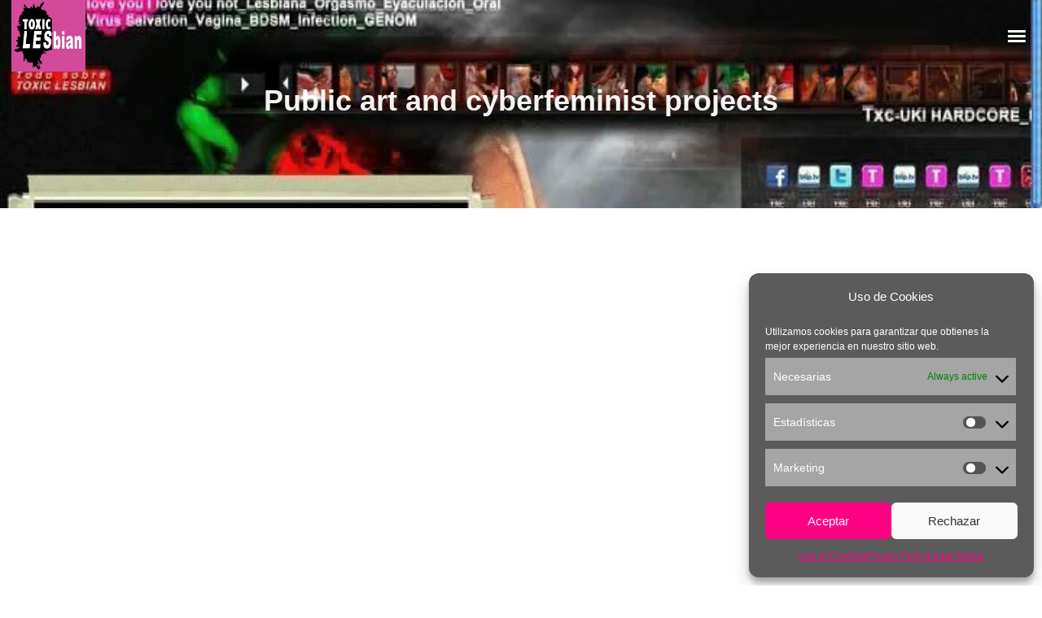

--- FILE ---
content_type: text/html; charset=UTF-8
request_url: http://www.toxiclesbian.org/public-art-and-cyberfeminist-projects/?lang=en
body_size: 27879
content:
<!DOCTYPE html>
<html lang="en-US" itemscope itemtype="http://schema.org/WebPage">
<head>
	<meta charset="UTF-8">
	<meta name="viewport" content="width=device-width, initial-scale=1, shrink-to-fit=no">
	<link rel="profile" href="http://gmpg.org/xfn/11">
	<meta name='robots' content='index, follow, max-image-preview:large, max-snippet:-1, max-video-preview:-1' />
<link rel="alternate" hreflang="es" href="https://www.toxiclesbian.org/proyectos-de-arte-publico-y-ciberfeminismo/" />
<link rel="alternate" hreflang="en" href="https://www.toxiclesbian.org/public-art-and-cyberfeminist-projects/?lang=en" />
<link rel="alternate" hreflang="x-default" href="https://www.toxiclesbian.org/proyectos-de-arte-publico-y-ciberfeminismo/" />

	<!-- This site is optimized with the Yoast SEO plugin v22.1 - https://yoast.com/wordpress/plugins/seo/ -->
	<title>Public art and cyberfeminist projects - Toxic Lesbian Art, Performance.</title>
	<meta name="description" content="Public art and cyberfeminist projects. Artistic Projects, Art, Performance, Animation, Feminism, LGBTQ, Process Art, Visual and Virtual Language." />
	<link rel="canonical" href="https://www.toxiclesbian.org/proyectos-de-arte-publico-y-ciberfeminismo/" />
	<meta property="og:locale" content="en_US" />
	<meta property="og:type" content="article" />
	<meta property="og:title" content="Public art and cyberfeminist projects - Toxic Lesbian Art, Performance." />
	<meta property="og:description" content="Public art and cyberfeminist projects. Artistic Projects, Art, Performance, Animation, Feminism, LGBTQ, Process Art, Visual and Virtual Language." />
	<meta property="og:url" content="https://www.toxiclesbian.org/proyectos-de-arte-publico-y-ciberfeminismo/" />
	<meta property="og:site_name" content="Toxic Lesbian" />
	<meta property="article:publisher" content="https://www.facebook.com/toxiclesba/" />
	<meta property="article:modified_time" content="2024-02-27T18:11:30+00:00" />
	<meta property="og:image" content="https://www.toxiclesbian.org/wp-content/uploads/2024/02/01-tomboys_thumb1.jpg" />
	<meta property="og:image:width" content="720" />
	<meta property="og:image:height" content="576" />
	<meta property="og:image:type" content="image/jpeg" />
	<meta name="twitter:card" content="summary_large_image" />
	<meta name="twitter:site" content="@toxiclesbian" />
	<meta name="twitter:label1" content="Est. reading time" />
	<meta name="twitter:data1" content="1 minute" />
	<script type="application/ld+json" class="yoast-schema-graph">{"@context":"https://schema.org","@graph":[{"@type":"WebPage","@id":"https://www.toxiclesbian.org/proyectos-de-arte-publico-y-ciberfeminismo/","url":"https://www.toxiclesbian.org/proyectos-de-arte-publico-y-ciberfeminismo/","name":"Public art and cyberfeminist projects - Toxic Lesbian Art, Performance.","isPartOf":{"@id":"https://www.toxiclesbian.org/#website"},"primaryImageOfPage":{"@id":"https://www.toxiclesbian.org/proyectos-de-arte-publico-y-ciberfeminismo/#primaryimage"},"image":{"@id":"https://www.toxiclesbian.org/proyectos-de-arte-publico-y-ciberfeminismo/#primaryimage"},"thumbnailUrl":"https://www.toxiclesbian.org/wp-content/uploads/2024/02/01-tomboys_thumb1.jpg","datePublished":"2016-10-28T08:37:49+00:00","dateModified":"2024-02-27T18:11:30+00:00","description":"Public art and cyberfeminist projects. Artistic Projects, Art, Performance, Animation, Feminism, LGBTQ, Process Art, Visual and Virtual Language.","breadcrumb":{"@id":"https://www.toxiclesbian.org/proyectos-de-arte-publico-y-ciberfeminismo/#breadcrumb"},"inLanguage":"en-US","potentialAction":[{"@type":"ReadAction","target":["https://www.toxiclesbian.org/proyectos-de-arte-publico-y-ciberfeminismo/"]}]},{"@type":"ImageObject","inLanguage":"en-US","@id":"https://www.toxiclesbian.org/proyectos-de-arte-publico-y-ciberfeminismo/#primaryimage","url":"https://www.toxiclesbian.org/wp-content/uploads/2024/02/01-tomboys_thumb1.jpg","contentUrl":"https://www.toxiclesbian.org/wp-content/uploads/2024/02/01-tomboys_thumb1.jpg","width":720,"height":576},{"@type":"BreadcrumbList","@id":"https://www.toxiclesbian.org/proyectos-de-arte-publico-y-ciberfeminismo/#breadcrumb","itemListElement":[{"@type":"ListItem","position":1,"name":"Portada","item":"https://www.toxiclesbian.org/?lang=en"},{"@type":"ListItem","position":2,"name":"Public art and cyberfeminist projects"}]},{"@type":"WebSite","@id":"https://www.toxiclesbian.org/#website","url":"https://www.toxiclesbian.org/","name":"Toxic Lesbian","description":"Toxic Lesbian Projects","potentialAction":[{"@type":"SearchAction","target":{"@type":"EntryPoint","urlTemplate":"https://www.toxiclesbian.org/?s={search_term_string}"},"query-input":"required name=search_term_string"}],"inLanguage":"en-US"}]}</script>
	<!-- / Yoast SEO plugin. -->


<link rel='dns-prefetch' href='//www.toxiclesbian.org' />
<link rel='dns-prefetch' href='//fonts.googleapis.com' />
<link href='https://fonts.gstatic.com' crossorigin rel='preconnect' />
<link rel="alternate" type="application/rss+xml" title="Toxic Lesbian &raquo; Feed" href="https://www.toxiclesbian.org/feed/?lang=en" />
<link rel="alternate" type="application/rss+xml" title="Toxic Lesbian &raquo; Comments Feed" href="https://www.toxiclesbian.org/comments/feed/?lang=en" />
<link rel='stylesheet' id='vc_font_awesome_5_shims-css' href='http://www.toxiclesbian.org/wp-content/plugins/js_composer/assets/lib/bower/font-awesome/css/v4-shims.min.css?ver=7.5' type='text/css' media='all' />
<link rel='stylesheet' id='vc_font_awesome_5-css' href='http://www.toxiclesbian.org/wp-content/plugins/js_composer/assets/lib/bower/font-awesome/css/all.min.css?ver=7.5' type='text/css' media='all' />
<link rel='stylesheet' id='bplugins-plyrio-css' href='http://www.toxiclesbian.org/wp-content/plugins/html5-video-player/public/css/h5vp.css?ver=2.5.27' type='text/css' media='all' />
<link rel='stylesheet' id='html5-player-video-style-css' href='http://www.toxiclesbian.org/wp-content/plugins/html5-video-player/dist/frontend.css?ver=2.5.27' type='text/css' media='all' />
<link rel='stylesheet' id='wpml-blocks-css' href='http://www.toxiclesbian.org/wp-content/plugins/sitepress-multilingual-cms/dist/css/blocks/styles.css?ver=4.6.4' type='text/css' media='all' />
<link rel='stylesheet' id='flexslider-css' href='http://www.toxiclesbian.org/wp-content/plugins/js_composer/assets/lib/flexslider/flexslider.min.css?ver=7.5' type='text/css' media='all' />
<link rel='stylesheet' id='flickity-css' href='http://www.toxiclesbian.org/wp-content/plugins/wolf-visual-composer/assets/css/lib/flickity.min.css?ver=2.3.0' type='text/css' media='all' />
<link rel='stylesheet' id='lity-css' href='http://www.toxiclesbian.org/wp-content/plugins/wolf-visual-composer/assets/css/lib/lity.min.css?ver=2.2.2' type='text/css' media='all' />
<link rel='stylesheet' id='font-awesome-css' href='http://www.toxiclesbian.org/wp-content/plugins/wolf-visual-composer/assets/css/lib/fontawesome/fontawesome.css?ver=4.7.0' type='text/css' media='all' />
<link rel='stylesheet' id='wvc-styles-css' href='http://www.toxiclesbian.org/wp-content/plugins/wolf-visual-composer/assets/css/wvc.min.css?ver=3.7.8' type='text/css' media='all' />
<style id='wvc-styles-inline-css' type='text/css'>
 .wvc-background-color-black{ background-color:#000000; } .wvc-border-color-black{ border-color:#000000; } .wvc-button-background-color-black{ background-color:#000000; color:#000000; border-color:#000000; } .wvc-button-background-color-black .wvc-button-background-fill{ box-shadow:0 0 0 0 #000000; background-color:#000000; } .wvc-icon-color-black{ color:#000000; } .wvc-svg-icon-color-black svg *{ stroke:#000000!important; } .wvc-icon-background-color-black{ box-shadow:0 0 0 0 #000000; background-color:#000000; color:#000000; border-color:#000000; } .wvc-icon-background-color-black .wvc-icon-background-fill{ box-shadow:0 0 0 0 #000000; background-color:#000000; } .wvc-text-color-black{ color:#000000!important; } .wvc-background-color-lightergrey{ background-color:#f7f7f7; } .wvc-border-color-lightergrey{ border-color:#f7f7f7; } .wvc-button-background-color-lightergrey{ background-color:#f7f7f7; color:#f7f7f7; border-color:#f7f7f7; } .wvc-button-background-color-lightergrey .wvc-button-background-fill{ box-shadow:0 0 0 0 #f7f7f7; background-color:#f7f7f7; } .wvc-icon-color-lightergrey{ color:#f7f7f7; } .wvc-svg-icon-color-lightergrey svg *{ stroke:#f7f7f7!important; } .wvc-icon-background-color-lightergrey{ box-shadow:0 0 0 0 #f7f7f7; background-color:#f7f7f7; color:#f7f7f7; border-color:#f7f7f7; } .wvc-icon-background-color-lightergrey .wvc-icon-background-fill{ box-shadow:0 0 0 0 #f7f7f7; background-color:#f7f7f7; } .wvc-text-color-lightergrey{ color:#f7f7f7!important; } .wvc-background-color-darkgrey{ background-color:#444444; } .wvc-border-color-darkgrey{ border-color:#444444; } .wvc-button-background-color-darkgrey{ background-color:#444444; color:#444444; border-color:#444444; } .wvc-button-background-color-darkgrey .wvc-button-background-fill{ box-shadow:0 0 0 0 #444444; background-color:#444444; } .wvc-icon-color-darkgrey{ color:#444444; } .wvc-svg-icon-color-darkgrey svg *{ stroke:#444444!important; } .wvc-icon-background-color-darkgrey{ box-shadow:0 0 0 0 #444444; background-color:#444444; color:#444444; border-color:#444444; } .wvc-icon-background-color-darkgrey .wvc-icon-background-fill{ box-shadow:0 0 0 0 #444444; background-color:#444444; } .wvc-text-color-darkgrey{ color:#444444!important; } .wvc-background-color-white{ background-color:#ffffff; } .wvc-border-color-white{ border-color:#ffffff; } .wvc-button-background-color-white{ background-color:#ffffff; color:#ffffff; border-color:#ffffff; } .wvc-button-background-color-white .wvc-button-background-fill{ box-shadow:0 0 0 0 #ffffff; background-color:#ffffff; } .wvc-icon-color-white{ color:#ffffff; } .wvc-svg-icon-color-white svg *{ stroke:#ffffff!important; } .wvc-icon-background-color-white{ box-shadow:0 0 0 0 #ffffff; background-color:#ffffff; color:#ffffff; border-color:#ffffff; } .wvc-icon-background-color-white .wvc-icon-background-fill{ box-shadow:0 0 0 0 #ffffff; background-color:#ffffff; } .wvc-text-color-white{ color:#ffffff!important; } .wvc-background-color-orange{ background-color:#F7BE68; } .wvc-border-color-orange{ border-color:#F7BE68; } .wvc-button-background-color-orange{ background-color:#F7BE68; color:#F7BE68; border-color:#F7BE68; } .wvc-button-background-color-orange .wvc-button-background-fill{ box-shadow:0 0 0 0 #F7BE68; background-color:#F7BE68; } .wvc-icon-color-orange{ color:#F7BE68; } .wvc-svg-icon-color-orange svg *{ stroke:#F7BE68!important; } .wvc-icon-background-color-orange{ box-shadow:0 0 0 0 #F7BE68; background-color:#F7BE68; color:#F7BE68; border-color:#F7BE68; } .wvc-icon-background-color-orange .wvc-icon-background-fill{ box-shadow:0 0 0 0 #F7BE68; background-color:#F7BE68; } .wvc-text-color-orange{ color:#F7BE68!important; } .wvc-background-color-green{ background-color:#6DAB3C; } .wvc-border-color-green{ border-color:#6DAB3C; } .wvc-button-background-color-green{ background-color:#6DAB3C; color:#6DAB3C; border-color:#6DAB3C; } .wvc-button-background-color-green .wvc-button-background-fill{ box-shadow:0 0 0 0 #6DAB3C; background-color:#6DAB3C; } .wvc-icon-color-green{ color:#6DAB3C; } .wvc-svg-icon-color-green svg *{ stroke:#6DAB3C!important; } .wvc-icon-background-color-green{ box-shadow:0 0 0 0 #6DAB3C; background-color:#6DAB3C; color:#6DAB3C; border-color:#6DAB3C; } .wvc-icon-background-color-green .wvc-icon-background-fill{ box-shadow:0 0 0 0 #6DAB3C; background-color:#6DAB3C; } .wvc-text-color-green{ color:#6DAB3C!important; } .wvc-background-color-turquoise{ background-color:#49afcd; } .wvc-border-color-turquoise{ border-color:#49afcd; } .wvc-button-background-color-turquoise{ background-color:#49afcd; color:#49afcd; border-color:#49afcd; } .wvc-button-background-color-turquoise .wvc-button-background-fill{ box-shadow:0 0 0 0 #49afcd; background-color:#49afcd; } .wvc-icon-color-turquoise{ color:#49afcd; } .wvc-svg-icon-color-turquoise svg *{ stroke:#49afcd!important; } .wvc-icon-background-color-turquoise{ box-shadow:0 0 0 0 #49afcd; background-color:#49afcd; color:#49afcd; border-color:#49afcd; } .wvc-icon-background-color-turquoise .wvc-icon-background-fill{ box-shadow:0 0 0 0 #49afcd; background-color:#49afcd; } .wvc-text-color-turquoise{ color:#49afcd!important; } .wvc-background-color-violet{ background-color:#8D6DC4; } .wvc-border-color-violet{ border-color:#8D6DC4; } .wvc-button-background-color-violet{ background-color:#8D6DC4; color:#8D6DC4; border-color:#8D6DC4; } .wvc-button-background-color-violet .wvc-button-background-fill{ box-shadow:0 0 0 0 #8D6DC4; background-color:#8D6DC4; } .wvc-icon-color-violet{ color:#8D6DC4; } .wvc-svg-icon-color-violet svg *{ stroke:#8D6DC4!important; } .wvc-icon-background-color-violet{ box-shadow:0 0 0 0 #8D6DC4; background-color:#8D6DC4; color:#8D6DC4; border-color:#8D6DC4; } .wvc-icon-background-color-violet .wvc-icon-background-fill{ box-shadow:0 0 0 0 #8D6DC4; background-color:#8D6DC4; } .wvc-text-color-violet{ color:#8D6DC4!important; } .wvc-background-color-pink{ background-color:#FE6C61; } .wvc-border-color-pink{ border-color:#FE6C61; } .wvc-button-background-color-pink{ background-color:#FE6C61; color:#FE6C61; border-color:#FE6C61; } .wvc-button-background-color-pink .wvc-button-background-fill{ box-shadow:0 0 0 0 #FE6C61; background-color:#FE6C61; } .wvc-icon-color-pink{ color:#FE6C61; } .wvc-svg-icon-color-pink svg *{ stroke:#FE6C61!important; } .wvc-icon-background-color-pink{ box-shadow:0 0 0 0 #FE6C61; background-color:#FE6C61; color:#FE6C61; border-color:#FE6C61; } .wvc-icon-background-color-pink .wvc-icon-background-fill{ box-shadow:0 0 0 0 #FE6C61; background-color:#FE6C61; } .wvc-text-color-pink{ color:#FE6C61!important; } .wvc-background-color-greyblue{ background-color:#49535a; } .wvc-border-color-greyblue{ border-color:#49535a; } .wvc-button-background-color-greyblue{ background-color:#49535a; color:#49535a; border-color:#49535a; } .wvc-button-background-color-greyblue .wvc-button-background-fill{ box-shadow:0 0 0 0 #49535a; background-color:#49535a; } .wvc-icon-color-greyblue{ color:#49535a; } .wvc-svg-icon-color-greyblue svg *{ stroke:#49535a!important; } .wvc-icon-background-color-greyblue{ box-shadow:0 0 0 0 #49535a; background-color:#49535a; color:#49535a; border-color:#49535a; } .wvc-icon-background-color-greyblue .wvc-icon-background-fill{ box-shadow:0 0 0 0 #49535a; background-color:#49535a; } .wvc-text-color-greyblue{ color:#49535a!important; } .wvc-background-color-red{ background-color:#da4f49; } .wvc-border-color-red{ border-color:#da4f49; } .wvc-button-background-color-red{ background-color:#da4f49; color:#da4f49; border-color:#da4f49; } .wvc-button-background-color-red .wvc-button-background-fill{ box-shadow:0 0 0 0 #da4f49; background-color:#da4f49; } .wvc-icon-color-red{ color:#da4f49; } .wvc-svg-icon-color-red svg *{ stroke:#da4f49!important; } .wvc-icon-background-color-red{ box-shadow:0 0 0 0 #da4f49; background-color:#da4f49; color:#da4f49; border-color:#da4f49; } .wvc-icon-background-color-red .wvc-icon-background-fill{ box-shadow:0 0 0 0 #da4f49; background-color:#da4f49; } .wvc-text-color-red{ color:#da4f49!important; } .wvc-background-color-yellow{ background-color:#e6ae48; } .wvc-border-color-yellow{ border-color:#e6ae48; } .wvc-button-background-color-yellow{ background-color:#e6ae48; color:#e6ae48; border-color:#e6ae48; } .wvc-button-background-color-yellow .wvc-button-background-fill{ box-shadow:0 0 0 0 #e6ae48; background-color:#e6ae48; } .wvc-icon-color-yellow{ color:#e6ae48; } .wvc-svg-icon-color-yellow svg *{ stroke:#e6ae48!important; } .wvc-icon-background-color-yellow{ box-shadow:0 0 0 0 #e6ae48; background-color:#e6ae48; color:#e6ae48; border-color:#e6ae48; } .wvc-icon-background-color-yellow .wvc-icon-background-fill{ box-shadow:0 0 0 0 #e6ae48; background-color:#e6ae48; } .wvc-text-color-yellow{ color:#e6ae48!important; } .wvc-background-color-blue{ background-color:#75D69C; } .wvc-border-color-blue{ border-color:#75D69C; } .wvc-button-background-color-blue{ background-color:#75D69C; color:#75D69C; border-color:#75D69C; } .wvc-button-background-color-blue .wvc-button-background-fill{ box-shadow:0 0 0 0 #75D69C; background-color:#75D69C; } .wvc-icon-color-blue{ color:#75D69C; } .wvc-svg-icon-color-blue svg *{ stroke:#75D69C!important; } .wvc-icon-background-color-blue{ box-shadow:0 0 0 0 #75D69C; background-color:#75D69C; color:#75D69C; border-color:#75D69C; } .wvc-icon-background-color-blue .wvc-icon-background-fill{ box-shadow:0 0 0 0 #75D69C; background-color:#75D69C; } .wvc-text-color-blue{ color:#75D69C!important; } .wvc-background-color-peacoc{ background-color:#4CADC9; } .wvc-border-color-peacoc{ border-color:#4CADC9; } .wvc-button-background-color-peacoc{ background-color:#4CADC9; color:#4CADC9; border-color:#4CADC9; } .wvc-button-background-color-peacoc .wvc-button-background-fill{ box-shadow:0 0 0 0 #4CADC9; background-color:#4CADC9; } .wvc-icon-color-peacoc{ color:#4CADC9; } .wvc-svg-icon-color-peacoc svg *{ stroke:#4CADC9!important; } .wvc-icon-background-color-peacoc{ box-shadow:0 0 0 0 #4CADC9; background-color:#4CADC9; color:#4CADC9; border-color:#4CADC9; } .wvc-icon-background-color-peacoc .wvc-icon-background-fill{ box-shadow:0 0 0 0 #4CADC9; background-color:#4CADC9; } .wvc-text-color-peacoc{ color:#4CADC9!important; } .wvc-background-color-chino{ background-color:#CEC2AB; } .wvc-border-color-chino{ border-color:#CEC2AB; } .wvc-button-background-color-chino{ background-color:#CEC2AB; color:#CEC2AB; border-color:#CEC2AB; } .wvc-button-background-color-chino .wvc-button-background-fill{ box-shadow:0 0 0 0 #CEC2AB; background-color:#CEC2AB; } .wvc-icon-color-chino{ color:#CEC2AB; } .wvc-svg-icon-color-chino svg *{ stroke:#CEC2AB!important; } .wvc-icon-background-color-chino{ box-shadow:0 0 0 0 #CEC2AB; background-color:#CEC2AB; color:#CEC2AB; border-color:#CEC2AB; } .wvc-icon-background-color-chino .wvc-icon-background-fill{ box-shadow:0 0 0 0 #CEC2AB; background-color:#CEC2AB; } .wvc-text-color-chino{ color:#CEC2AB!important; } .wvc-background-color-mulled-wine{ background-color:#50485B; } .wvc-border-color-mulled-wine{ border-color:#50485B; } .wvc-button-background-color-mulled-wine{ background-color:#50485B; color:#50485B; border-color:#50485B; } .wvc-button-background-color-mulled-wine .wvc-button-background-fill{ box-shadow:0 0 0 0 #50485B; background-color:#50485B; } .wvc-icon-color-mulled-wine{ color:#50485B; } .wvc-svg-icon-color-mulled-wine svg *{ stroke:#50485B!important; } .wvc-icon-background-color-mulled-wine{ box-shadow:0 0 0 0 #50485B; background-color:#50485B; color:#50485B; border-color:#50485B; } .wvc-icon-background-color-mulled-wine .wvc-icon-background-fill{ box-shadow:0 0 0 0 #50485B; background-color:#50485B; } .wvc-text-color-mulled-wine{ color:#50485B!important; } .wvc-background-color-vista-blue{ background-color:#75D69C; } .wvc-border-color-vista-blue{ border-color:#75D69C; } .wvc-button-background-color-vista-blue{ background-color:#75D69C; color:#75D69C; border-color:#75D69C; } .wvc-button-background-color-vista-blue .wvc-button-background-fill{ box-shadow:0 0 0 0 #75D69C; background-color:#75D69C; } .wvc-icon-color-vista-blue{ color:#75D69C; } .wvc-svg-icon-color-vista-blue svg *{ stroke:#75D69C!important; } .wvc-icon-background-color-vista-blue{ box-shadow:0 0 0 0 #75D69C; background-color:#75D69C; color:#75D69C; border-color:#75D69C; } .wvc-icon-background-color-vista-blue .wvc-icon-background-fill{ box-shadow:0 0 0 0 #75D69C; background-color:#75D69C; } .wvc-text-color-vista-blue{ color:#75D69C!important; } .wvc-background-color-grey{ background-color:#EBEBEB; } .wvc-border-color-grey{ border-color:#EBEBEB; } .wvc-button-background-color-grey{ background-color:#EBEBEB; color:#EBEBEB; border-color:#EBEBEB; } .wvc-button-background-color-grey .wvc-button-background-fill{ box-shadow:0 0 0 0 #EBEBEB; background-color:#EBEBEB; } .wvc-icon-color-grey{ color:#EBEBEB; } .wvc-svg-icon-color-grey svg *{ stroke:#EBEBEB!important; } .wvc-icon-background-color-grey{ box-shadow:0 0 0 0 #EBEBEB; background-color:#EBEBEB; color:#EBEBEB; border-color:#EBEBEB; } .wvc-icon-background-color-grey .wvc-icon-background-fill{ box-shadow:0 0 0 0 #EBEBEB; background-color:#EBEBEB; } .wvc-text-color-grey{ color:#EBEBEB!important; } .wvc-background-color-sky{ background-color:#5AA1E3; } .wvc-border-color-sky{ border-color:#5AA1E3; } .wvc-button-background-color-sky{ background-color:#5AA1E3; color:#5AA1E3; border-color:#5AA1E3; } .wvc-button-background-color-sky .wvc-button-background-fill{ box-shadow:0 0 0 0 #5AA1E3; background-color:#5AA1E3; } .wvc-icon-color-sky{ color:#5AA1E3; } .wvc-svg-icon-color-sky svg *{ stroke:#5AA1E3!important; } .wvc-icon-background-color-sky{ box-shadow:0 0 0 0 #5AA1E3; background-color:#5AA1E3; color:#5AA1E3; border-color:#5AA1E3; } .wvc-icon-background-color-sky .wvc-icon-background-fill{ box-shadow:0 0 0 0 #5AA1E3; background-color:#5AA1E3; } .wvc-text-color-sky{ color:#5AA1E3!important; } .wvc-background-color-juicy-pink{ background-color:#F4524D; } .wvc-border-color-juicy-pink{ border-color:#F4524D; } .wvc-button-background-color-juicy-pink{ background-color:#F4524D; color:#F4524D; border-color:#F4524D; } .wvc-button-background-color-juicy-pink .wvc-button-background-fill{ box-shadow:0 0 0 0 #F4524D; background-color:#F4524D; } .wvc-icon-color-juicy-pink{ color:#F4524D; } .wvc-svg-icon-color-juicy-pink svg *{ stroke:#F4524D!important; } .wvc-icon-background-color-juicy-pink{ box-shadow:0 0 0 0 #F4524D; background-color:#F4524D; color:#F4524D; border-color:#F4524D; } .wvc-icon-background-color-juicy-pink .wvc-icon-background-fill{ box-shadow:0 0 0 0 #F4524D; background-color:#F4524D; } .wvc-text-color-juicy-pink{ color:#F4524D!important; } .wvc-background-color-sandy-brown{ background-color:#F79468; } .wvc-border-color-sandy-brown{ border-color:#F79468; } .wvc-button-background-color-sandy-brown{ background-color:#F79468; color:#F79468; border-color:#F79468; } .wvc-button-background-color-sandy-brown .wvc-button-background-fill{ box-shadow:0 0 0 0 #F79468; background-color:#F79468; } .wvc-icon-color-sandy-brown{ color:#F79468; } .wvc-svg-icon-color-sandy-brown svg *{ stroke:#F79468!important; } .wvc-icon-background-color-sandy-brown{ box-shadow:0 0 0 0 #F79468; background-color:#F79468; color:#F79468; border-color:#F79468; } .wvc-icon-background-color-sandy-brown .wvc-icon-background-fill{ box-shadow:0 0 0 0 #F79468; background-color:#F79468; } .wvc-text-color-sandy-brown{ color:#F79468!important; } .wvc-background-color-purple{ background-color:#B97EBB; } .wvc-border-color-purple{ border-color:#B97EBB; } .wvc-button-background-color-purple{ background-color:#B97EBB; color:#B97EBB; border-color:#B97EBB; } .wvc-button-background-color-purple .wvc-button-background-fill{ box-shadow:0 0 0 0 #B97EBB; background-color:#B97EBB; } .wvc-icon-color-purple{ color:#B97EBB; } .wvc-svg-icon-color-purple svg *{ stroke:#B97EBB!important; } .wvc-icon-background-color-purple{ box-shadow:0 0 0 0 #B97EBB; background-color:#B97EBB; color:#B97EBB; border-color:#B97EBB; } .wvc-icon-background-color-purple .wvc-icon-background-fill{ box-shadow:0 0 0 0 #B97EBB; background-color:#B97EBB; } .wvc-text-color-purple{ color:#B97EBB!important; } .wvc-background-color-accent{ background-color:#d34a9a; } .wvc-border-color-accent{ border-color:#d34a9a; } .wvc-button-background-color-accent{ background-color:#d34a9a; color:#d34a9a; border-color:#d34a9a; } .wvc-button-background-color-accent .wvc-button-background-fill{ box-shadow:0 0 0 0 #d34a9a; background-color:#d34a9a; } .wvc-icon-color-accent{ color:#d34a9a; } .wvc-svg-icon-color-accent svg *{ stroke:#d34a9a!important; } .wvc-icon-background-color-accent{ box-shadow:0 0 0 0 #d34a9a; background-color:#d34a9a; color:#d34a9a; border-color:#d34a9a; } .wvc-icon-background-color-accent .wvc-icon-background-fill{ box-shadow:0 0 0 0 #d34a9a; background-color:#d34a9a; } .wvc-text-color-accent{ color:#d34a9a!important; } .wvc-background-color-secondary_accent{ background-color:#d34a9a; } .wvc-border-color-secondary_accent{ border-color:#d34a9a; } .wvc-button-background-color-secondary_accent{ background-color:#d34a9a; color:#d34a9a; border-color:#d34a9a; } .wvc-button-background-color-secondary_accent .wvc-button-background-fill{ box-shadow:0 0 0 0 #d34a9a; background-color:#d34a9a; } .wvc-icon-color-secondary_accent{ color:#d34a9a; } .wvc-svg-icon-color-secondary_accent svg *{ stroke:#d34a9a!important; } .wvc-icon-background-color-secondary_accent{ box-shadow:0 0 0 0 #d34a9a; background-color:#d34a9a; color:#d34a9a; border-color:#d34a9a; } .wvc-icon-background-color-secondary_accent .wvc-icon-background-fill{ box-shadow:0 0 0 0 #d34a9a; background-color:#d34a9a; } .wvc-text-color-secondary_accent{ color:#d34a9a!important; } 
</style>
<link rel='stylesheet' id='wpml-legacy-dropdown-0-css' href='http://www.toxiclesbian.org/wp-content/plugins/sitepress-multilingual-cms/templates/language-switchers/legacy-dropdown/style.min.css?ver=1' type='text/css' media='all' />
<style id='wpml-legacy-dropdown-0-inline-css' type='text/css'>
.wpml-ls-statics-shortcode_actions, .wpml-ls-statics-shortcode_actions .wpml-ls-sub-menu, .wpml-ls-statics-shortcode_actions a {border-color:#cdcdcd;}.wpml-ls-statics-shortcode_actions a, .wpml-ls-statics-shortcode_actions .wpml-ls-sub-menu a, .wpml-ls-statics-shortcode_actions .wpml-ls-sub-menu a:link, .wpml-ls-statics-shortcode_actions li:not(.wpml-ls-current-language) .wpml-ls-link, .wpml-ls-statics-shortcode_actions li:not(.wpml-ls-current-language) .wpml-ls-link:link {color:#444444;background-color:#ffffff;}.wpml-ls-statics-shortcode_actions a, .wpml-ls-statics-shortcode_actions .wpml-ls-sub-menu a:hover,.wpml-ls-statics-shortcode_actions .wpml-ls-sub-menu a:focus, .wpml-ls-statics-shortcode_actions .wpml-ls-sub-menu a:link:hover, .wpml-ls-statics-shortcode_actions .wpml-ls-sub-menu a:link:focus {color:#000000;background-color:#eeeeee;}.wpml-ls-statics-shortcode_actions .wpml-ls-current-language > a {color:#ffffff;background-color:#d34a9a;}.wpml-ls-statics-shortcode_actions .wpml-ls-current-language:hover>a, .wpml-ls-statics-shortcode_actions .wpml-ls-current-language>a:focus {color:#ffffff;background-color:#d34a9a;}
</style>
<link rel='stylesheet' id='wpml-menu-item-0-css' href='http://www.toxiclesbian.org/wp-content/plugins/sitepress-multilingual-cms/templates/language-switchers/menu-item/style.min.css?ver=1' type='text/css' media='all' />
<link rel='stylesheet' id='cmplz-general-css' href='http://www.toxiclesbian.org/wp-content/plugins/complianz-gdpr/assets/css/cookieblocker.min.css?ver=1709137463' type='text/css' media='all' />
<link rel='stylesheet' id='loud-google-fonts-css' href='https://fonts.googleapis.com/css?family=PT+Sans%3A400%2C700%7CSpecial+Elite%7CPlayfair+Display%3A400%2C700%7COpen+Sans%2C400%2C700%7COswald%3A400%2C700&#038;ver=2.3.7#038;subset=latin,latin-ext' type='text/css' media='all' />
<link rel='stylesheet' id='elegant-icons-css' href='http://www.toxiclesbian.org/wp-content/plugins/wolf-visual-composer/assets/css/lib/elegant-icons/elegant-icons.min.css?ver=1.0.0' type='text/css' media='all' />
<link rel='stylesheet' id='vc_linecons-css' href='http://www.toxiclesbian.org/wp-content/plugins/js_composer/assets/css/lib/vc-linecons/vc_linecons_icons.min.css?ver=7.5' type='text/css' media='all' />
<link rel='stylesheet' id='socicon-css' href='http://www.toxiclesbian.org/wp-content/plugins/wolf-visual-composer/assets/css/lib/socicon/socicon.min.css?ver=3.5' type='text/css' media='all' />
<link rel='stylesheet' id='linea-icons-css' href='http://www.toxiclesbian.org/wp-content/plugins/wolf-visual-composer/assets/css/lib/linea-icons/linea-icons.min.css?ver=1.0.0' type='text/css' media='all' />
<link rel='stylesheet' id='linearicons-css' href='http://www.toxiclesbian.org/wp-content/plugins/wolf-visual-composer/assets/css/lib/linearicons/linearicons.min.css?ver=1.0.0' type='text/css' media='all' />
<link rel='stylesheet' id='mediaelement-css' href='http://www.toxiclesbian.org/wp-includes/js/mediaelement/mediaelementplayer-legacy.min.css?ver=4.2.17' type='text/css' media='all' />
<link rel='stylesheet' id='wp-mediaelement-css' href='http://www.toxiclesbian.org/wp-includes/js/mediaelement/wp-mediaelement.min.css?ver=6.4.3' type='text/css' media='all' />
<link rel='stylesheet' id='dashicons-css' href='http://www.toxiclesbian.org/wp-includes/css/dashicons.min.css?ver=6.4.3' type='text/css' media='all' />
<link rel='stylesheet' id='normalize-css' href='http://www.toxiclesbian.org/wp-content/themes/loud/assets/css/lib/normalize.min.css?ver=3.0.0' type='text/css' media='all' />
<link rel='stylesheet' id='fancybox-css' href='http://www.toxiclesbian.org/wp-content/themes/loud/assets/css/lib/jquery.fancybox.min.css?ver=3.5.2' type='text/css' media='all' />
<link rel='stylesheet' id='loud-style-css' href='http://www.toxiclesbian.org/wp-content/themes/loud/assets/css/main.min.css?ver=2.3.7' type='text/css' media='all' />
<style id='loud-style-inline-css' type='text/css'>
/* Color Scheme */ /* Body Background Color */ body, .frame-border{ background-color: #ffffff; } /* Page Background Color */ .site-header, .post-header-container, .content-inner, #logo-bar, .nav-bar, .loading-overlay, .no-hero #hero, .wvc-font-default, #topbar{ background-color: #ffffff; } .spinner:before, .spinner:after{ background-color: #ffffff; } /* Submenu color */ #site-navigation-primary-desktop .mega-menu-panel, #site-navigation-primary-desktop ul.sub-menu, #mobile-menu-panel, .mobile-menu-toggle .nav-bar, .offcanvas-menu-panel, .lateral-menu-panel, .side-panel{ background:#000000; } .menu-hover-style-border-top .nav-menu li:hover, .menu-hover-style-border-top .nav-menu li.current_page_item, .menu-hover-style-border-top .nav-menu li.current-menu-parent, .menu-hover-style-border-top .nav-menu li.current-menu-ancestor, .menu-hover-style-border-top .nav-menu li.current-menu-item, .menu-hover-style-border-top .nav-menu li.menu-link-active{ box-shadow: inset 0px 5px 0px 0px #000000; } .menu-hover-style-plain .nav-menu li:hover, .menu-hover-style-plain .nav-menu li.current_page_item, .menu-hover-style-plain .nav-menu li.current-menu-parent, .menu-hover-style-plain .nav-menu li.current-menu-ancestor, .menu-hover-style-plain .nav-menu li.current-menu-item, .menu-hover-style-plain .nav-menu li.menu-link-active{ background:#000000; } .panel-closer-overlay{ background:#000000; } .overlay-menu-panel{ background:rgba( 0,0,0, 0.95); } /* Sub menu Font Color */ .nav-menu-desktop li ul li:not(.menu-button-primary):not(.menu-button-secondary) .menu-item-text-container, .nav-menu-desktop li ul.sub-menu li:not(.menu-button-primary):not(.menu-button-secondary).menu-item-has-children > a:before, .nav-menu-desktop li ul li.not-linked > a:first-child .menu-item-text-container, .mobile-menu-toggle .nav-bar .hamburger-icon .line{ color: #ffffff; } .nav-menu-vertical li a, .nav-menu-mobile li a, .nav-menu-vertical li.menu-item-has-children:before, .nav-menu-vertical li.page_item_has_children:before, .nav-menu-vertical li.active:before, .nav-menu-mobile li.menu-item-has-children:before, .nav-menu-mobile li.page_item_has_children:before, .nav-menu-mobile li.active:before{ color: #ffffff!important; } .nav-menu-desktop li ul.sub-menu li.menu-item-has-children > a:before{ color: #ffffff; } body.wolf.mobile-menu-toggle .hamburger-icon .line, body.wolf.overlay-menu-toggle.menu-style-transparent .hamburger-icon .line, body.wolf.overlay-menu-toggle.menu-style-semi-transparent-white .hamburger-icon .line, body.wolf.overlay-menu-toggle.menu-style-semi-transparent-black .hamburger-icon .line, body.wolf.offcanvas-menu-toggle.menu-style-transparent .hamburger-icon .line, body.wolf.offcanvas-menu-toggle.menu-style-semi-transparent-white .hamburger-icon .line, body.wolf.offcanvas-menu-toggle.menu-style-semi-transparent-black .hamburger-icon .line, body.wolf.side-panel-toggle.menu-style-transparent .hamburger-icon .line, body.wolf.side-panel-toggle.menu-style-semi-transparent-white .hamburger-icon .line, body.wolf.side-panel-toggle.menu-style-semi-transparent-black .hamburger-icon .line { background-color: #ffffff !important; } .overlay-menu-toggle .nav-bar, .overlay-menu-toggle .nav-bar a, .overlay-menu-toggle .nav-bar strong { color: #ffffff !important; } .overlay-menu-toggle.menu-style-transparent.hero-font-light a, .overlay-menu-toggle.menu-style-semi-transparent-black.hero-font-light a, .overlay-menu-toggle.menu-style-semi-transparent-white.hero-font-light a, .menu-layout-overlay.desktop .overlay-menu-panel a, .menu-layout-lateral.desktop .lateral-menu-panel a, .lateral-menu-panel-inner, .lateral-menu-panel-inner a{ color: #ffffff; } .mobile-menu-toggle.menu-style-transparent.hero-font-light .logo-svg *, .overlay-menu-toggle.menu-style-transparent.hero-font-light .logo-svg *, .overlay-menu-toggle.menu-style-semi-transparent-black.hero-font-light .logo-svg *, .overlay-menu-toggle.menu-style-semi-transparent-white.hero-font-light .logo-svg *, .menu-layout-overlay.desktop .overlay-menu-panel .logo-svg *, .menu-layout-lateral.desktop .lateral-menu-panel .logo-svg *, .lateral-menu-panel-inner .logo-svg *{ fill:#ffffff!important; } .cart-panel, .cart-panel a, .cart-panel strong, .cart-panel b{ /*color: #ffffff!important;*/ } /* Accent Color */ .accent{ color:#d34a9a; } .link, p:not(.attachment) > a:not(.no-link-style):not(.button):not(.button-download):not(.added_to_cart):not(.button-secondary):not(.menu-link):not(.filter-link):not(.entry-link):not(.more-link):not(.wvc-image-inner):not(.wvc-button):not(.wvc-bigtext-link):not(.wvc-fittext-link):not(.ui-tabs-anchor):not(.wvc-icon-title-link):not(.wvc-icon-link):not(.wvc-social-icon-link):not(.wvc-team-member-social):not(.wolf-tweet-link):not(.author-link):not(.gallery-quickview):hover{ color:#d34a9a; border-color:#d34a9a; } .link:after, p:not(.attachment) > a:not(.no-link-style):not(.button):not(.button-download):not(.added_to_cart):not(.button-secondary):not(.menu-link):not(.filter-link):not(.entry-link):not(.more-link):not(.wvc-image-inner):not(.wvc-button):not(.wvc-bigtext-link):not(.wvc-fittext-link):not(.ui-tabs-anchor):not(.wvc-icon-title-link):not(.wvc-icon-link):not(.wvc-social-icon-link):not(.wvc-team-member-social):not(.wolf-tweet-link):not(.author-link):not(.gallery-quickview):after{ background-color:#d34a9a!important; } .wolf-bigtweet-content a{ color:#d34a9a!important; } .nav-menu li.sale .menu-item-text-container:before, .nav-menu-mobile li.sale .menu-item-text-container:before{ background:#d34a9a!important; } .entry-post-grid:hover .entry-title, .entry-post-grid_classic:hover .entry-title, .entry-post-masonry:hover .entry-title, .entry-post-list:hover .entry-title, .entry-post-masonry_modern.format-standard:hover .entry-title, .entry-post-masonry_modern.format-chat:hover .entry-title, .wolf-tweet-link:hover{ color:#d34a9a; } .work-meta-value a:hover, .single-post-pagination a:hover, .single-post-categories a:hover, .single-post-tagcloud.tagcloud a:hover{ color:#d34a9a; } .proof-photo.selected .proof-photo__bg, .widget_price_filter .ui-slider .ui-slider-range, mark, p.demo_store, .woocommerce-store-notice{ background-color:#d34a9a; } .button-secondary{ background-color:#d34a9a; border-color:#d34a9a; } .nav-menu li.menu-button-primary > a:first-child > .menu-item-inner{ border-color:#d34a9a; background-color:#d34a9a; } .nav-menu li.menu-button-secondary > a:first-child > .menu-item-inner{ border-color:#d34a9a; } .nav-menu li.menu-button-secondary > a:first-child > .menu-item-inner:hover{ background-color:#d34a9a; } .fancybox-thumbs>ul>li:before, input[type=text]:focus, input[type=search]:focus, input[type=tel]:focus, input[type=time]:focus, input[type=url]:focus, input[type=week]:focus, input[type=password]:focus, input[type=color]:focus, input[type=date]:focus, input[type=datetime]:focus, input[type=datetime-local]:focus, input[type=email]:focus, input[type=month]:focus, input[type=number]:focus, textarea:focus{ border-color:#d34a9a; } .button, .button-download, .added_to_cart, input[type='submit'], .more-link{ background-color:#d34a9a; border-color:#d34a9a; } span.onsale, .wvc-background-color-accent, .wolf-core-background-color-accent, .entry-post-grid .category-label:hover, .entry-post-grid_classic .category-label:hover, .entry-post-grid_modern .category-label:hover, .entry-post-masonry .category-label:hover, .entry-post-masonry_modern .category-label:hover, .entry-post-metro .category-label:hover, .entry-post-metro_modern .category-label:hover, .entry-post-mosaic .category-label:hover, .entry-post-list .category-label:hover, .entry-post-lateral .category-label:hover{ background-color:#d34a9a; } .wvc-highlight-accent{ background-color:#d34a9a; color:#fff; } .wvc-icon-background-color-accent{ box-shadow:0 0 0 0 #d34a9a; background-color:#d34a9a; color:#d34a9a; border-color:#d34a9a; } .wvc-icon-background-color-accent .wvc-icon-background-fill{ box-shadow:0 0 0 0 #d34a9a; background-color:#d34a9a; } .wvc-button-background-color-accent{ background-color:#d34a9a; color:#d34a9a; border-color:#d34a9a; } .wvc-button-background-color-accent .wvc-button-background-fill{ box-shadow:0 0 0 0 #d34a9a; background-color:#d34a9a; } .wvc-svg-icon-color-accent svg * { stroke:#d34a9a!important; } .wvc-one-page-nav-bullet-tip{ background-color: #d34a9a; } .wvc-one-page-nav-bullet-tip:before{ border-color: transparent transparent transparent #d34a9a; } .accent, .comment-reply-link, .bypostauthor .avatar, .wolf-bigtweet-content:before{ color:#d34a9a; } .wvc-button-color-button-accent, .more-link, .buton-accent{ background-color: #d34a9a; border-color: #d34a9a; } /* WVC icons */ .wvc-icon-color-accent{ color:#d34a9a; } .wvc-icon-background-color-accent{ box-shadow:0 0 0 0 #d34a9a; background-color:#d34a9a; color:#d34a9a; border-color:#d34a9a; } .wvc-icon-background-color-accent .wvc-icon-background-fill{ box-shadow:0 0 0 0 #d34a9a; background-color:#d34a9a; } #ajax-progress-bar, .side-panel, .cart-icon-product-count{ background:#d34a9a; } .background-accent, .mejs-container .mejs-controls .mejs-time-rail .mejs-time-current, .mejs-container .mejs-controls .mejs-time-rail .mejs-time-current, .mejs-container .mejs-controls .mejs-horizontal-volume-slider .mejs-horizontal-volume-current{ background: #d34a9a!important; } .trigger{ background-color: #d34a9a!important; border : solid 1px #d34a9a; } .bypostauthor .avatar { border: 3px solid #d34a9a; } ::selection { background: #d34a9a; } ::-moz-selection { background: #d34a9a; } .spinner{ color:#d34a9a; } /********************* WVC ***********************/ .wvc-icon-box.wvc-icon-type-circle .wvc-icon-no-custom-style.wvc-hover-fill-in:hover, .wvc-icon-box.wvc-icon-type-square .wvc-icon-no-custom-style.wvc-hover-fill-in:hover { -webkit-box-shadow: inset 0 0 0 1em #d34a9a; box-shadow: inset 0 0 0 1em #d34a9a; border-color: #d34a9a; } .wvc-pricing-table-featured-text, .wvc-pricing-table-price-strike:before, .wvc-pricing-table-button a{ background: #d34a9a; } .wvc-pricing-table-price, .wvc-pricing-table-currency{ color: #d34a9a; } .wvc-team-member-social-container a:hover{ color: #d34a9a; } /* Main Text Color */ body, .nav-label{ color:#000000; } .spinner-color, .sk-child:before, .sk-circle:before, .sk-cube:before{ background-color: #000000!important; } .ball-pulse > div, .ball-grid-pulse > div, .ball-clip-rotate-pulse-multiple > div, .ball-pulse-rise > div, .ball-rotate > div, .ball-zig-zag > div, .ball-zig-zag-deflect > div, .ball-scale > div, .line-scale > div, .line-scale-party > div, .ball-scale-multiple > div, .ball-pulse-sync > div, .ball-beat > div, .ball-spin-fade-loader > div, .line-spin-fade-loader > div, .pacman > div, .ball-grid-beat > div{ background-color: #000000!important; } .ball-clip-rotate-pulse > div:first-child{ background-color: #000000; } .ball-clip-rotate-pulse > div:last-child { border: 2px solid #000000; border-color: #000000 transparent #000000 transparent; } .ball-scale-ripple-multiple > div, .ball-triangle-path > div{ border-color: #000000; } .pacman > div:first-of-type, .pacman > div:nth-child(2){ background: none!important; border-right-color: transparent; border-top-color: #000000; border-left-color: #000000; border-bottom-color: #000000; } /* Secondary Text Color */ /*.categories-links a, .comment-meta, .comment-meta a, .comment-awaiting-moderation, .ping-meta, .entry-meta, .entry-meta a, .edit-link{ color: #4c4c4c!important; }*/ /* Strong Text Color */ a,strong, .products li .price, .products li .star-rating, .wr-print-button, table.cart thead, #content table.cart thead{ color: #000000; } .menu-hover-style-underline .nav-menu-desktop li a span.menu-item-text-container:after, .menu-hover-style-underline-centered .nav-menu-desktop li a span.menu-item-text-container:after{ background: #000000; } .menu-hover-style-line .nav-menu li a span.menu-item-text-container:after{ background-color: #000000; } .bit-widget-container, .entry-link{ color: #000000; } /*.widget:not(.wpm_playlist_widget):not(.widget_tag_cloud):not(.widget_product_tag_cloud) a, .woocommerce-tabs ul.tabs li:not(.active) a:hover{ color: #000000!important; }*/ .wr-stars>span.wr-star-voted:before, .wr-stars>span.wr-star-voted~span:before{ color: #000000!important; } /* Border Color */ .author-box, input[type=text], input[type=search], input[type=tel], input[type=time], input[type=url], input[type=week], input[type=password], input[type=checkbox], input[type=color], input[type=date], input[type=datetime], input[type=datetime-local], input[type=email], input[type=month], input[type=number], select, textarea{ border-color:rgba( 0,0,0, 0.08); } .widget-title, .woocommerce-tabs ul.tabs{ border-bottom-color:rgba( 0,0,0, 0.08); } .widget_layered_nav_filters ul li a{ border-color:rgba( 0,0,0, 0.08); } hr{ background:rgba( 0,0,0, 0.08); } .link:after, .underline:after, p:not(.attachment) > a:not(.no-link-style):not(.button):not(.button-download):not(.added_to_cart):not(.button-secondary):not(.menu-link):not(.filter-link):not(.entry-link):not(.more-link):not(.wvc-image-inner):not(.wvc-button):not(.wvc-bigtext-link):not(.wvc-fittext-link):not(.ui-tabs-anchor):not(.wvc-icon-title-link):not(.wvc-icon-link):not(.wvc-social-icon-link):not(.wvc-team-member-social):not(.wolf-tweet-link):not(.author-link):after, .link:before, .underline:before, p:not(.attachment) > a:not(.no-link-style):not(.button):not(.button-download):not(.added_to_cart):not(.button-secondary):not(.menu-link):not(.filter-link):not(.entry-link):not(.more-link):not(.wvc-image-inner):not(.wvc-button):not(.wvc-bigtext-link):not(.wvc-fittext-link):not(.ui-tabs-anchor):not(.wvc-icon-title-link):not(.wvc-icon-link):not(.wvc-social-icon-link):not(.wvc-team-member-social):not(.wolf-tweet-link):not(.author-link):before{ background: #d34a9a!important; } .entry-page-masonry .entry-title span:after{ background: #d34a9a; } .entry-post-standard .entry-title a:hover, .entry-post-lateral .entry-title a:hover{ color:#d34a9a!important; } body.wolf.menu-hover-style-highlight .nav-menu-desktop li a span.menu-item-text-container:after{ background: #d34a9a!important; } .category-filter ul li a:after, .work-layout-overlay.work-hover-effect-default .entry .entry-title span:after{ background: #d34a9a; } .loud_button{ } .loud_button:before{ background-color: #d34a9a; border-color:#d34a9a; } .loud_button:after{ background-color:#bf3686; border-color:#bf3686; } .loud_button_text:hover{ color: #d34a9a; } .loud_button_alt:not(:hover){ background:#d34a9a; border-color:#d34a9a; } .loud_button_alt2:hover{ background:#d34a9a; border-color:#d34a9a; } .single_add_to_cart_button:hover{ background:#d34a9a!important; border-color:#d34a9a!important; } .wvc-mailchimp-submit:hover, input[type=submit]:hover{ background:#d34a9a!important; border-color:#d34a9a!important; } .single_add_to_cart_button, .wpcf7-button-primary{ background:#d34a9a!important; border-color:#d34a9a!important; } .wolf-twitter-widget a.wolf-tweet-link:hover, .widget.widget_categories a:hover, .widget.widget_pages a:hover, .widget .tagcloud a:hover, .widget.widget_recent_comments a:hover, .widget.widget_recent_entries a:hover, .widget.widget_archive a:hover, .widget.widget_meta a:hover, .widget.widget_product_categories a:hover, .widget.widget_nav_menu a:hover, a.rsswidget:hover{ color:#d34a9a!important; } .group_table td a:hover{ color:#d34a9a; } .wvc-ils-item-title:after{ background: #d34a9a; } ul.wc-tabs li:hover a, ul.wc-tabs li.ui-tabs-active a, ul.wc-tabs li.active a, ul.wvc-tabs-menu li:hover a, ul.wvc-tabs-menu li.ui-tabs-active a, ul.wvc-tabs-menu li.active a{ box-shadow: inset 0 -2px 0 0 #d34a9a!important; } /* Secondary accent color */ .wvc-text-color-secondary_accent{ color:#d34a9a; } .wvc-background-color-secondary_accent{ background-color:#d34a9a; } .wvc-highlight-secondary_accent{ background-color:#d34a9a; color:#fff; } .wvc-icon-background-color-secondary_accent{ box-shadow:0 0 0 0 #d34a9a; background-color:#d34a9a; color:#d34a9a; border-color:#d34a9a; } .wvc-icon-background-color-secondary_accent .wvc-icon-background-fill{ box-shadow:0 0 0 0 #d34a9a; background-color:#d34a9a; } .wvc-button-background-color-secondary_accent{ background-color:#d34a9a; color:#d34a9a; border-color:#d34a9a; } .wvc-button-background-color-secondary_accent .wvc-button-background-fill{ box-shadow:0 0 0 0 #d34a9a; background-color:#d34a9a; } .wvc-svg-icon-color-secondary_accent svg * { stroke:#d34a9a!important; } .wvc-button-color-button-secondary_accent{ background-color: #d34a9a; border-color: #d34a9a; } /* WVC icons */ .wvc-icon-color-secondary_accent{ color:#d34a9a; } .wvc-icon-background-color-secondary_accent{ box-shadow:0 0 0 0 #d34a9a; background-color:#d34a9a; color:#d34a9a; border-color:#d34a9a; } .wvc-icon-background-color-secondary_accent .wvc-icon-background-fill{ box-shadow:0 0 0 0 #d34a9a; background-color:#d34a9a; } 
body,blockquote.wvc-testimonial-content,.tp-caption:not(h1):not(h2):not(h3):not(h4):not(h5){font-family: PT Sans }.wvc-countdown-container .countdown-period, .bit-widget{font-family: PT Sans!important }body{font-size: 16px }.nav-menu li,.cta-container{font-family:'PT Sans'}.nav-menu li,.cta-container{font-weight: 700 }.nav-menu li,.cta-container{text-transform: none }.nav-menu ul ul li:not(.not-linked){text-transform: none }.nav-menu ul ul li:not(.not-linked){font-weight: 700 }.nav-menu ul ul li:not(.not-linked){letter-spacing: 0px!important; }.wolf-core-heading,h1,h2,h3,h4,h5,h6,.post-title,.entry-title,h2.entry-title > .entry-link,h2.entry-title,.widget-title,.wvc-counter-text,.wvc-countdown-period,.event-date,.logo-text,.wvc-interactive-links,.wvc-interactive-overlays,.heading-font,.wp-block-latest-posts__list li > a{font-family:'Poppins'}.wolf-core-heading,h1:not(.wvc-bigtext),h2:not(.wvc-bigtext),h3:not(.wvc-bigtext),h4:not(.wvc-bigtext),h5:not(.wvc-bigtext),.post-title,.entry-title,h2.entry-title > .entry-link,h2.entry-title,.widget-title,.wvc-counter-text,.wvc-countdown-period,.location-title,.logo-text,.wvc-interactive-links,.wvc-interactive-overlays,.heading-font,.wp-block-latest-posts__list li > a{font-weight: 700 }.wolf-core-heading,h1:not(.wvc-bigtext),h2:not(.wvc-bigtext),h3:not(.wvc-bigtext),h4:not(.wvc-bigtext),h5:not(.wvc-bigtext),.post-title,.entry-title,h2.entry-title > .entry-link,h2.entry-title,.widget-title,.wvc-counter-text,.wvc-countdown-period,.location-title,.logo-text,.wvc-interactive-links,.wvc-interactive-overlays,.heading-font,.wp-block-latest-posts__list li > a{text-transform: uppercase } .wolfheme-loading-animation{ font-size:64px; } .wolfheme-loading-animation{font-family:'Poppins'}.wolfheme-loading-animation{font-weight: 700 }.wolfheme-loading-animation{text-transform: uppercase }
 .logo{ max-width:350px; } .nav-menu li.hot > a .menu-item-text-container:before{ content : "hot"; } .nav-menu li.new > a .menu-item-text-container:before{ content : "new"; } .nav-menu li.sale > a .menu-item-text-container:before{ content : "sale"; } 
.sidebar-footer {color:#ffffff;}.site-footer h1, .site-footer h2, .site-footer h3, .site-footer h4, .site-footer h5, .site-footer h6, .site-footer a, .site-footer .widget a { color: #ffffff !important; }.sidebar-footer {background-color : #282828}.sidebar-footer {background-position : center center}.sidebar-footer {background-image : url("https://www.toxiclesbian.org/wp-content/uploads/2023/08/encabezado-metal.jpg")!important}.side-panel {background-image : url("https://www.toxiclesbian.org/wp-content/uploads/2023/08/encabezado-metal.jpg")!important}
 body.error404, body.single.password-protected{ background-image:url(http://www.toxiclesbian.org/wp-content/uploads/2023/08/header-1440.jpg)!important; } 
</style>
<link rel='stylesheet' id='loud-single-post-style-css' href='http://www.toxiclesbian.org/wp-content/themes/loud/assets/css/single-post.css?ver=2.3.7' type='text/css' media='all' />
<link rel='stylesheet' id='loud-default-css' href='http://www.toxiclesbian.org/wp-content/themes/loud/style.css?ver=2.3.7' type='text/css' media='all' />
<link rel='stylesheet' id='js_composer_front-css' href='http://www.toxiclesbian.org/wp-content/plugins/js_composer/assets/css/js_composer.min.css?ver=7.5' type='text/css' media='all' />
<link rel='stylesheet' id='video-js-css' href='http://www.toxiclesbian.org/wp-content/plugins/video-embed-thumbnail-generator/video-js/v8/video-js.min.css?ver=8.9.0' type='text/css' media='all' />
<link rel='stylesheet' id='video-js-kg-skin-css' href='http://www.toxiclesbian.org/wp-content/plugins/video-embed-thumbnail-generator/video-js/v8/kg-video-js-skin.css?ver=4.9.6' type='text/css' media='all' />
<link rel='stylesheet' id='kgvid_video_styles-css' href='http://www.toxiclesbian.org/wp-content/plugins/video-embed-thumbnail-generator/src/public/css/videopack-styles.css?ver=4.9.6' type='text/css' media='all' />
<!--n2css--><script type="text/javascript" src="http://www.toxiclesbian.org/wp-includes/js/jquery/jquery.min.js?ver=3.7.1" id="jquery-core-js"></script>
<script type="text/javascript" src="http://www.toxiclesbian.org/wp-includes/js/jquery/jquery-migrate.min.js?ver=3.4.1" id="jquery-migrate-js"></script>
<script type="text/javascript" src="http://www.toxiclesbian.org/wp-content/plugins/sitepress-multilingual-cms/templates/language-switchers/legacy-dropdown/script.min.js?ver=1" id="wpml-legacy-dropdown-0-js"></script>
<script></script><link rel="https://api.w.org/" href="https://www.toxiclesbian.org/wp-json/" /><link rel="alternate" type="application/json" href="https://www.toxiclesbian.org/wp-json/wp/v2/pages/2122" /><link rel="EditURI" type="application/rsd+xml" title="RSD" href="https://www.toxiclesbian.org/xmlrpc.php?rsd" />
<meta name="generator" content="WordPress 6.4.3" />
<meta name="generator" content="WolfVideos 1.3.0" />
<meta name="generator" content="WolfWPBakeryPageBuilderExtension 3.7.8" />
<link rel='shortlink' href='https://www.toxiclesbian.org/?p=2122&#038;lang=en' />
<link rel="alternate" type="application/json+oembed" href="https://www.toxiclesbian.org/wp-json/oembed/1.0/embed?url=https%3A%2F%2Fwww.toxiclesbian.org%2Fpublic-art-and-cyberfeminist-projects%2F%3Flang%3Den" />
<link rel="alternate" type="text/xml+oembed" href="https://www.toxiclesbian.org/wp-json/oembed/1.0/embed?url=https%3A%2F%2Fwww.toxiclesbian.org%2Fpublic-art-and-cyberfeminist-projects%2F%3Flang%3Den&#038;format=xml" />
<meta name="generator" content="WPML ver:4.6.4 stt:1,4,2;" />
<!-- start Simple Custom CSS and JS -->
<style type="text/css">
#cmplz-document {
    max-width: 100%;
    text-align: justify;
}

.wvc-font-light b, .wvc-font-light strong {
    color: #000000;
}

#cmplz-document p, .editor-styles-wrapper .cmplz-unlinked-mode p, #cmplz-document li, .editor-styles-wrapper .cmplz-unlinked-mode li, #cmplz-document td, .editor-styles-wrapper .cmplz-unlinked-mode td {
    font-size: 16px;
    color: #222222;
	  margin-bottom: 7px;
    margin-top: 7px;
}

#cmplz-document h2, .editor-styles-wrapper .cmplz-unlinked-mode h2, #cmplz-document h3, .editor-styles-wrapper .cmplz-unlinked-mode h3 {
    margin-top: 0px;
    padding-bottom: 2px;
    margin-bottom: 2px;
}

#cmplz-document .cmplz-subtitle, .editor-styles-wrapper .cmplz-unlinked-mode .cmplz-subtitle {
    margin-top: 2px;
		margin-bottom: 2px;
}

.wvc-font-dark .wvc-bigtext-link, .wvc-font-dark .wvc-counter, .wvc-font-dark .wvc-fittext-link, .wvc-font-dark .wvc-pie-counter, .wvc-font-dark b, .wvc-font-dark h1:not(.wvc-service-title), .wvc-font-dark h2:not(.wvc-service-title), .wvc-font-dark h3:not(.wvc-service-title), .wvc-font-dark h4:not(.wvc-service-title), .wvc-font-dark h5:not(.wvc-service-title), .wvc-font-dark h6:not(.wvc-service-title), .wvc-font-dark strong {
    color: #222222;
}

.wvc_widget_socials .wvc-icon {
    font-size: 20px;
}

.sidebar-footer {
    height: 120px;
}

.menu-skin-dark.menu-sticky-hard.sticking:not(.overlay-menu-toggle):not(.mobile-menu-toggle) .nav-bar, .menu-skin-dark.menu-sticky-soft.sticking:not(.overlay-menu-toggle):not(.mobile-menu-toggle) .nav-bar {
    background: rgba(0,0,0,.80)!important;
}

.post-title-container {
    padding: 10px;
}

.parallax {
    background-position: 85% 50%;
}

/* Horizontal scroll*/

#horizontalscrolling-2 > div:nth-child(1) > marquee:nth-child(1){
background: transparent;
color: #FF66FF;
padding-top: 15px;
padding-bottom: 15px;
font-family:jd-led;
font-size:1.5em;
text-shadow: 0 0 0.2em #ec008c, 0 0 0.2em #ec008c;
}

#horizontalscrolling-3 > div:nth-child(1) > marquee:nth-child(1){
background: transparent;
color: #FF66FF;
padding-top: 15px;
padding-bottom: 15px;
font-family:jd-led;
font-size:1.5em;
text-shadow: 0 0 0.2em #ec008c, 0 0 0.2em #ec008c;
}

#horizontalscrolling-4 > div:nth-child(1) > marquee:nth-child(1){
background: transparent;
color: #FF66FF;
padding-top: 15px;
padding-bottom: 15px;
font-family:jd-led;
font-size:1.5em;
text-shadow: 0 0 0.2em #ec008c, 0 0 0.2em #ec008c;
}

#horizontalscrolling-5 > div:nth-child(1) > marquee:nth-child(1){
background: transparent;
color: #FF66FF;
padding-top: 15px;
padding-bottom: 15px;
font-family:jd-led;
font-size:1.5em;
text-shadow: 0 0 0.2em #ec008c, 0 0 0.2em #ec008c; 
}

#horizontalscrolling-6 > div:nth-child(1) > marquee:nth-child(1){
background: transparent;
color: #FF66FF;
padding-top: 15px;
padding-bottom: 15px;
font-family:jd-led;
font-size:1.5em;
text-shadow: 0 0 0.2em #ec008c, 0 0 0.2em #ec008c;
}

#horizontalscrolling-7 > div:nth-child(1) > marquee:nth-child(1){
background: transparent;
color: #FF66FF;
padding-top: 15px;
padding-bottom: 15px;
font-family:jd-led;
font-size:1.5em;
text-shadow: 0 0 0.2em #ec008c, 0 0 0.2em #ec008c;  
}
/*NUEVOS CSS */
body, *{
	font-family: Arial !important;
}
p {
	font-size:14px;
}
h1{
	font-size: 30 px;
	text-transform: none;
}
canvas.particles-js-canvas-el {
    display: none;
}

.sub-menu li.current-menu-item.current_page_item.current_page_item span,
.sub-menu li.current-menu-item.current_page_item.current_page_item a,
.sub-menu li.current-menu-item.current_page_item.current_page_item{
	background:#EC008C;
}
.sub-menu li.menu-item a.menu-link.menu-link:hover {
	background:#EC008C;
	color: black !important;
}
.nav-menu-desktop li ul.sub-menu li:not(.menu-button-primary):not(.menu-button-secondary){
	padding-right: 0 !important;
}
.wvc-column-has-fill {
    padding: 0px;
}

.custom-accordion{
    background: #EC008C !important;
    position: relative !important;
    display: block !important;
    padding: 6px 12px !important;
	font-weight: bold !important;
	}
h5:not(.wvc-bigtext){
	text-transform: none;
	font-size:15px;
    font-weight: 400;
	}
 h2:not(.wvc-bigtext){
	text-transform: none;
	text-decoration: underline;
	 text-decoration-color: #ec008c;
}
.wvc-font-dark h3:not(.wvc-service-title){
	text-transform: none;
}
.fusion-accordian .fusion-toggle-heading:hover {
    margin-left: 40px;
    padding: 5px;
}
.wvc-clearfix.wvc-row.wvc-parent-row.wvc-row-width-wide.wvc-row-layout-column.wvc-video-bg-is-mute.wvc-row-bg-effect-none.wvc-row-bg-default.wvc-font-dark.wvc-border-color-none.wvc-background-color-default.wvc-row-content-placement-default.wvc-row-columns-placement-default.section.wvc-row-one-column.wvc-has-next-section.wvc-row-visible {
    padding: 15px;
}

.wvc-gallery-columns-1 .wvc-img-image_grid{
	width:80%;
	align-content;
}

.wvc-row {
	padding:15px 0;
}
.wvc-font-dark .wvc-accordion-tab a{
	color: white !important;
}
p{
	margin-bottom: 12px !important;
}

.wvc-font-dark{
	color: black !important; 
}
.wvc-element {
    margin-bottom: 10px;
}
.site-description, .site-name{
	display:none;
}
.hero-layout-small.has-hero #hero-content{
	padding: 0;
}
.zafra{
	text-decoration: underline;
	text-decoration-color: #ec008c";
}

a::after,
a::before {
    display:none;
}

.link, p:not(.attachment)>a:not(.no-link-style):not(.button):not(.button-download):not(.added_to_cart):not(.button-secondary):not(.menu-link):not(.filter-link):not(.entry-link):not(.more-link):not(.wvc-image-inner):not(.wolf-core-image-inner):not(.wvc-button):not(.wolf-core-button):not(.wvc-bigtext-link):not(.wvc-fittext-link):not(.wolf-core-bigtext-link):not(.wolf-core-fittext-link):not(.ui-tabs-anchor):not(.wvc-icon-title-link):not(.wvc-icon-link):not(.wolf-core-social-icon-link):not(.wolf-core-icon-title-link):not(.wolf-core-icon-link):not(.wolf-core-social-icon-link):not(.wvc-team-member-social):not(.wolf-core-team-member-social):not(.wolf-tweet-link):not(.author-link):not(.internal-link){
    border-bottom: 2px solid #ec008c !important;
    color: black !important;
    font-weight: 400;
	white-space: normal !important;
}
.link:hover, p:not(.attachment)>a:not(.no-link-style):not(.button):not(.button-download):not(.added_to_cart):not(.button-secondary):not(.menu-link):not(.filter-link):not(.entry-link):not(.more-link):not(.wvc-image-inner):not(.wolf-core-image-inner):not(.wvc-button):not(.wolf-core-button):not(.wvc-bigtext-link):not(.wvc-fittext-link):not(.wolf-core-bigtext-link):not(.wolf-core-fittext-link):not(.ui-tabs-anchor):not(.wvc-icon-title-link):not(.wvc-icon-link):not(.wolf-core-social-icon-link):not(.wolf-core-icon-title-link):not(.wolf-core-icon-link):not(.wolf-core-social-icon-link):not(.wvc-team-member-social):not(.wolf-core-team-member-social):not(.wolf-tweet-link):not(.author-link):hover{
	color: #ec008c !important;
}

h1.post-title.entry-title{
text-transform: none;
}

.menu-menu-idiomas-container,
.menu-menu-idiomas-fr-container,
.menu-menu-idiomas-en-container,
.menu-menu-idiomas-fr-container .sub-menu,
.menu-menu-idiomas-en-container .sub-menu,
.menu-menu-idiomas-container .sub-menu{
	background: deeppink;
}
.menu-layout-top-justify.menu-layout-top-justify #nav-bar{
	max-height:none;
}
.menu-layout-top-justify.menu-layout-top-justify #nav-bar img{
	max-height: 100px;
}
.wvc-gallery-image_grid.wvc-gallery-padding-yes .wvc-img-image_grid{
	padding:2px;
}

.fusion-sep-clear a {
	border-bottom: 1px solid #ec008c;
}
.wvc-social-icon-link{
	z-index:1;
}
.imagen_texto img{
	margin: 0;
    display: inline-block;
    vertical-align: middle;
}
.content-inner.content-inner{
	padding:0;
}
figure {
    max-width: 95vw;
    margin: 0;
}
.wpml-ls-legacy-list-horizontal{
	background: black;
}
#cmplz-manage-consent .cmplz-manage-consent{
	background: transparent !important;
}
div#lang_sel{
	display: none;
}

.wbp_wrapper h3, h4, h5{
	margin: 5px 0;
	line-height: normal;
}

#back-to-top.back-to-top-visible{
	display: block !important;
}
#back-to-top.back-to-top-visible::before {
    content: '<';
    position: absolute;
    top: 10px;
    font-size: 24px;
    left: 20px;
    z-index: 10;
    display: inline-block;
    transform: rotate(90deg);
    text-shadow: 0px 0px 2px deeppink;
}
.ui-accordion-header-active.ui-state-active i.fa-plus::before{
    content: "\f068" !important;
}
.kgvid-viewcount{
	display:none !important;
}

/* ---------------------------------------------- */
/* RESPONSIVE */
@media (min-width: 1024px) {
	a.menu-link.internal-link {
		font-size: 16px;
	}
}

@media (max-width: 1415px) {
	div#lang_sel{
		
    margin-top: 36px;
    display: inline-block;
	}
	div#lang_sel ul{
		padding-left: 0 !important
	}
	ul.wpml-ls-sub-menu a{
		background: #d34a9a !important;
	}
}
@media (max-width: 1024px) {
	.sidebar-footer-inner{
		padding-bottom: 0 !important;
	}
	.sidebar-footer{
		min-height: 120px !important;
		height: auto !important;
	}
}</style>
<!-- end Simple Custom CSS and JS -->
<!-- start Simple Custom CSS and JS -->
<style type="text/css">
.parpadea {
  font-weight: bold;
  animation-name: parpadeo;
  animation-duration: 1s;
  animation-timing-function: linear;
  animation-iteration-count: infinite;

  -webkit-animation-name:parpadeo;
  -webkit-animation-duration: 1s;
  -webkit-animation-timing-function: linear;
  -webkit-animation-iteration-count: infinite;
}

@-moz-keyframes parpadeo{  
  0% { opacity: 1.0; }
  50% { opacity: 0.0; }
  100% { opacity: 1.0; }
}

@-webkit-keyframes parpadeo {  
  0% { opacity: 1.0; }
  50% { opacity: 0.0; }
   100% { opacity: 1.0; }
}

@keyframes parpadeo {  
  0% { opacity: 1.0; }
   50% { opacity: 0.0; }
  100% { opacity: 1.0; }
}</style>
<!-- end Simple Custom CSS and JS -->
			<style>.cmplz-hidden {
					display: none !important;
				}</style> <style> #h5vpQuickPlayer { width: 100%; max-width: 100%; margin: 0 auto; } </style> <style type="text/css">.recentcomments a{display:inline !important;padding:0 !important;margin:0 !important;}</style><meta name="generator" content="Powered by WPBakery Page Builder - drag and drop page builder for WordPress."/>
<meta name="generator" content="Powered by Slider Revolution 6.6.20 - responsive, Mobile-Friendly Slider Plugin for WordPress with comfortable drag and drop interface." />
<script>function setREVStartSize(e){
			//window.requestAnimationFrame(function() {
				window.RSIW = window.RSIW===undefined ? window.innerWidth : window.RSIW;
				window.RSIH = window.RSIH===undefined ? window.innerHeight : window.RSIH;
				try {
					var pw = document.getElementById(e.c).parentNode.offsetWidth,
						newh;
					pw = pw===0 || isNaN(pw) || (e.l=="fullwidth" || e.layout=="fullwidth") ? window.RSIW : pw;
					e.tabw = e.tabw===undefined ? 0 : parseInt(e.tabw);
					e.thumbw = e.thumbw===undefined ? 0 : parseInt(e.thumbw);
					e.tabh = e.tabh===undefined ? 0 : parseInt(e.tabh);
					e.thumbh = e.thumbh===undefined ? 0 : parseInt(e.thumbh);
					e.tabhide = e.tabhide===undefined ? 0 : parseInt(e.tabhide);
					e.thumbhide = e.thumbhide===undefined ? 0 : parseInt(e.thumbhide);
					e.mh = e.mh===undefined || e.mh=="" || e.mh==="auto" ? 0 : parseInt(e.mh,0);
					if(e.layout==="fullscreen" || e.l==="fullscreen")
						newh = Math.max(e.mh,window.RSIH);
					else{
						e.gw = Array.isArray(e.gw) ? e.gw : [e.gw];
						for (var i in e.rl) if (e.gw[i]===undefined || e.gw[i]===0) e.gw[i] = e.gw[i-1];
						e.gh = e.el===undefined || e.el==="" || (Array.isArray(e.el) && e.el.length==0)? e.gh : e.el;
						e.gh = Array.isArray(e.gh) ? e.gh : [e.gh];
						for (var i in e.rl) if (e.gh[i]===undefined || e.gh[i]===0) e.gh[i] = e.gh[i-1];
											
						var nl = new Array(e.rl.length),
							ix = 0,
							sl;
						e.tabw = e.tabhide>=pw ? 0 : e.tabw;
						e.thumbw = e.thumbhide>=pw ? 0 : e.thumbw;
						e.tabh = e.tabhide>=pw ? 0 : e.tabh;
						e.thumbh = e.thumbhide>=pw ? 0 : e.thumbh;
						for (var i in e.rl) nl[i] = e.rl[i]<window.RSIW ? 0 : e.rl[i];
						sl = nl[0];
						for (var i in nl) if (sl>nl[i] && nl[i]>0) { sl = nl[i]; ix=i;}
						var m = pw>(e.gw[ix]+e.tabw+e.thumbw) ? 1 : (pw-(e.tabw+e.thumbw)) / (e.gw[ix]);
						newh =  (e.gh[ix] * m) + (e.tabh + e.thumbh);
					}
					var el = document.getElementById(e.c);
					if (el!==null && el) el.style.height = newh+"px";
					el = document.getElementById(e.c+"_wrapper");
					if (el!==null && el) {
						el.style.height = newh+"px";
						el.style.display = "block";
					}
				} catch(e){
					console.log("Failure at Presize of Slider:" + e)
				}
			//});
		  };</script>
		<style type="text/css" id="wp-custom-css">
			.tax-product_cat #hero{
    display:none;
}

/* Logo textcustom font */

.logo-text{
	font-family: Permanent Marker;
    text-transform: none;
    font-weight: 400;
}

.wvc-interactive-links-container{
	height:100vh;
}

.mejs-time-hovered{
	display:none!important;
}

.cart-panel,
	.cart-panel a,
	.cart-panel strong,
	.cart-panel b{
		color: #333!important;
	}

.cart-panel{
	/*background:#333;*/
}

.entry-post-standard .entry-thumbnail a,
.entry-post-standard .entry-media{
	display:block;
}

.entry-post-standard .entry-media img{
	width: 100%;
}

.bit-offers-text,
.bit-track-button,
.bit-play-my-city-button{
	color: white!important;
}

#back-to-top{
	right:105px;
}

.nav-menu-desktop li ul.sub-menu{
	padding:15px 0;
}

.nav-menu-desktop li a:not(.logo-link){
	padding: 0 40px;
}

.nav-menu-desktop > li > a{
	padding-left:20px!important;
	padding-right:20px!important;
}

.nav-menu-desktop li ul.sub-menu li:not(.menu-button-primary):not(.menu-button-secondary) a{
	padding: 2px 18px;
	width: 235px;
}

.cta-container .socicon-youtube{
	margin-left:10px;
}

.entry-event-list .we-date-format-custom {

    font-weight: 600;
}		</style>
		<noscript><style> .wpb_animate_when_almost_visible { opacity: 1; }</style></noscript></head>
<body data-cmplz=1 class="page-template-default page page-id-2122 page-parent loud wolf-visual-composer wvc-3-7-8 wvc-not-edge wvc-not-firefox wolf not-edge page-title-public-art-and-cyberfeminist-projects loading-animation-type-none site-layout-wide button-style-square global-skin-default wvc wolf-core-no menu-layout-top-justify menu-style-transparent menu-skin-dark menu-width-wide mega-menu-width-fullwidth menu-hover-style-highlight menu-sticky-hard submenu-bg-dark accent-color-dark menu-items-visibility- has-hero hero-font-light body-font-pt-sans heading-font-poppins menu-font-pt-sans submenu-font- has-default-header transition-animation-type- has-both-logo-tone logo-visibility-always has-wvc hero-layout-small post-is-title-text post-is-hero footer-type-standard footer-skin-dark footer-widgets-layout-one-half-two-quarter footer-layout-wide bottom-bar-layout-centered bottom-bar-visible no-404-plugin desktop desktop-screen wpb-js-composer js-comp-ver-7.5 vc_responsive" data-hero-font-tone="light" data-post-id="2122" >
	<div id="mobile-menu-panel">
		<div id="mobile-menu-panel-inner">
		<div class="menu-menu-principal-ingles-container"><ul id="site-navigation-mobile-mobile" class="nav-menu nav-menu-mobile"><li id="menu-item-13036" class="menu-item menu-item-type-custom menu-item-object-custom menu-item-has-children menu-parent-item menu-item-13036"><a href="#"><span class="menu-item-inner"><span class="menu-item-text-container" itemprop="name">Public Art and Cyberfeminist Projects</span></span></a>
<ul class="sub-menu">
	<li id="menu-item-12638" class="menu-item menu-item-type-post_type menu-item-object-page menu-item-12638"><a href="https://www.toxiclesbian.org/public-art-and-cyberfeminist-projects/the-kiss/?lang=en"><span class="menu-item-inner"><span class="menu-item-text-container" itemprop="name">The kiss</span></span></a></li>
	<li id="menu-item-12637" class="menu-item menu-item-type-post_type menu-item-object-page menu-item-12637"><a href="https://www.toxiclesbian.org/public-art-and-cyberfeminist-projects/intimate/?lang=en"><span class="menu-item-inner"><span class="menu-item-text-container" itemprop="name">Intimate</span></span></a></li>
	<li id="menu-item-12476" class="menu-item menu-item-type-post_type menu-item-object-page menu-item-12476"><a href="https://www.toxiclesbian.org/tomboys-butches-trans-women-bedesemers/?lang=en"><span class="menu-item-inner"><span class="menu-item-text-container" itemprop="name">Tomboys, Butches, Trans, Women Bedesemers</span></span></a></li>
	<li id="menu-item-12390" class="menu-item menu-item-type-post_type menu-item-object-page menu-item-12390"><a href="https://www.toxiclesbian.org/public-art-and-cyberfeminist-projects/tales-that-are-never-told-zeroestigma/?lang=en"><span class="menu-item-inner"><span class="menu-item-text-container" itemprop="name">Tales that are never told – ZeroEstigma</span></span></a></li>
	<li id="menu-item-12411" class="menu-item menu-item-type-post_type menu-item-object-page menu-item-12411"><a href="https://www.toxiclesbian.org/lesgay-legal-letal/?lang=en"><span class="menu-item-inner"><span class="menu-item-text-container" itemprop="name">LesGay-Legal-Lethal</span></span></a></li>
	<li id="menu-item-12416" class="menu-item menu-item-type-post_type menu-item-object-page menu-item-12416"><a href="https://www.toxiclesbian.org/public-art-and-cyberfeminist-projects/trash-and-tension/?lang=en"><span class="menu-item-inner"><span class="menu-item-text-container" itemprop="name">Trash and Tension</span></span></a></li>
	<li id="menu-item-12423" class="menu-item menu-item-type-post_type menu-item-object-page menu-item-12423"><a href="https://www.toxiclesbian.org/public-art-and-cyberfeminist-projects/love-in-africa/?lang=en"><span class="menu-item-inner"><span class="menu-item-text-container" itemprop="name">Love in Africa</span></span></a></li>
	<li id="menu-item-12480" class="menu-item menu-item-type-post_type menu-item-object-page menu-item-12480"><a href="https://www.toxiclesbian.org/public-art-and-cyberfeminist-projects/performances/?lang=en"><span class="menu-item-inner"><span class="menu-item-text-container" itemprop="name">Performances</span></span></a></li>
</ul>
</li>
<li id="menu-item-13037" class="menu-item menu-item-type-custom menu-item-object-custom menu-item-has-children menu-parent-item menu-item-13037"><a href="#"><span class="menu-item-inner"><span class="menu-item-text-container" itemprop="name">Animated Painting</span></span></a>
<ul class="sub-menu">
	<li id="menu-item-12640" class="menu-item menu-item-type-post_type menu-item-object-page menu-item-12640"><a href="https://www.toxiclesbian.org/animated-painting/to-the-wind/?lang=en"><span class="menu-item-inner"><span class="menu-item-text-container" itemprop="name">To the Wind</span></span></a></li>
	<li id="menu-item-12615" class="menu-item menu-item-type-post_type menu-item-object-page menu-item-12615"><a href="https://www.toxiclesbian.org/animated-painting/the-littlehospital/?lang=en"><span class="menu-item-inner"><span class="menu-item-text-container" itemprop="name">The Little Hospital</span></span></a></li>
	<li id="menu-item-12613" class="menu-item menu-item-type-post_type menu-item-object-page menu-item-12613"><a href="https://www.toxiclesbian.org/animated-painting/tomboys-butches-trans-women-bedesemers/?lang=en"><span class="menu-item-inner"><span class="menu-item-text-container" itemprop="name">Tomboys, Butches, Trans, Women Bedesemers</span></span></a></li>
	<li id="menu-item-12643" class="menu-item menu-item-type-post_type menu-item-object-page menu-item-12643"><a href="https://www.toxiclesbian.org/animated-painting/intimacy/?lang=en"><span class="menu-item-inner"><span class="menu-item-text-container" itemprop="name">Intimate</span></span></a></li>
	<li id="menu-item-12614" class="menu-item menu-item-type-post_type menu-item-object-page menu-item-12614"><a href="https://www.toxiclesbian.org/animated-painting/caresses/?lang=en"><span class="menu-item-inner"><span class="menu-item-text-container" itemprop="name">Caresses</span></span></a></li>
	<li id="menu-item-12639" class="menu-item menu-item-type-post_type menu-item-object-page menu-item-12639"><a href="https://www.toxiclesbian.org/animated-painting/the-kiss-imaginaries-of-desire/?lang=en"><span class="menu-item-inner"><span class="menu-item-text-container" itemprop="name">The Kiss (Imaginaries of desire)</span></span></a></li>
</ul>
</li>
<li id="menu-item-12616" class="menu-item menu-item-type-post_type menu-item-object-page menu-item-12616"><a href="https://www.toxiclesbian.org/research-project/?lang=en"><span class="menu-item-inner"><span class="menu-item-text-container" itemprop="name">Research project</span></span></a></li>
<li id="menu-item-12612" class="menu-item menu-item-type-post_type menu-item-object-page menu-item-12612"><a href="https://www.toxiclesbian.org/about-toxic-lesbian/?lang=en"><span class="menu-item-inner"><span class="menu-item-text-container" itemprop="name">About Toxic Lesbian</span></span></a></li>
<li id="menu-item-12645" class="menu-item menu-item-type-post_type menu-item-object-page menu-item-12645"><a href="https://www.toxiclesbian.org/toxic-lesbian-press/?lang=en"><span class="menu-item-inner"><span class="menu-item-text-container" itemprop="name">Toxic Lesbian press</span></span></a></li>
<li id="menu-item-13223" class="menu-item menu-item-type-gs_sim menu-item-object-gs_sim menu-item-13223">
<div
	 class="wpml-ls-statics-shortcode_actions wpml-ls wpml-ls-legacy-dropdown js-wpml-ls-legacy-dropdown" id="lang_sel">
	<ul>

		<li tabindex="0" class="wpml-ls-slot-shortcode_actions wpml-ls-item wpml-ls-item-en wpml-ls-current-language wpml-ls-item-legacy-dropdown">
			<a href="#" class="js-wpml-ls-item-toggle wpml-ls-item-toggle lang_sel_sel icl-en">
                <span class="wpml-ls-native icl_lang_sel_native">EN</span></a>

			<ul class="wpml-ls-sub-menu">
				
					<li class="icl-es wpml-ls-slot-shortcode_actions wpml-ls-item wpml-ls-item-es wpml-ls-first-item">
						<a href="https://www.toxiclesbian.org/proyectos-de-arte-publico-y-ciberfeminismo/" class="wpml-ls-link">
                            <span class="wpml-ls-native icl_lang_sel_native" lang="es">ES</span></a>
					</li>

				
					<li class="icl-fr wpml-ls-slot-shortcode_actions wpml-ls-item wpml-ls-item-fr wpml-ls-last-item">
						<a href="https://www.toxiclesbian.org/?lang=fr" class="wpml-ls-link">
                            <span class="wpml-ls-native icl_lang_sel_native" lang="fr">FR</span></a>
					</li>

							</ul>

		</li>

	</ul>
</div>
</li>
</ul></div>		</div><!-- .mobile-menu-panel-inner -->
	</div><!-- #mobile-menu-panel -->
		<div id="top"></div>
		<a href="#top" id="back-to-top" class="back-to-top">
	Back to the top	</a>
	<div class="site-container">
	<div id="page" class="hfeed site">
		<div id="page-content">
		<header id="masthead" class="site-header clearfix" itemscope itemtype="http://schema.org/WPHeader">

			<p class="site-name" itemprop="headline">Toxic Lesbian</p><!-- .site-name -->
			<p class="site-description" itemprop="description">Toxic Lesbian Projects</p><!-- .site-description -->

			<div id="header-content">
									<div id="desktop-navigation" class="clearfix">
		<div id="nav-bar" class="nav-bar" data-menu-layout="top-justify">
	<div class="flex-wrap">
				<div class="logo-container">
			<div class="logo"><a href="https://www.toxiclesbian.org/?lang=en" rel="home" class="logo-link"><img src="https://www.toxiclesbian.org/wp-content/uploads/2023/08/logo350.jpg" alt="logo-light" class="logo-img logo-light"/><img src="https://www.toxiclesbian.org/wp-content/uploads/2023/08/logo350.jpg" alt="logo-dark" class="logo-img logo-dark"/></a>
			</div><!-- .logo -->		</div><!-- .logo-container -->
		<nav class="menu-container" itemscope="itemscope"  itemtype="https://schema.org/SiteNavigationElement">
			<div class="menu-menu-principal-ingles-container"><ul id="site-navigation-primary-desktop" class="nav-menu nav-menu-desktop"><li class="menu-item menu-item-type-custom menu-item-object-custom menu-item-has-children menu-parent-item menu-item-13036 menu-item-13036 menu-item-icon-before mega-menu-4-cols"><a href="#" class="menu-link" itemprop="url"><span class="menu-item-inner"><span class="menu-item-text-container" itemprop="name">Public Art and Cyberfeminist Projects</span></span></a>
<ul class="sub-menu">
	<li class="menu-item menu-item-type-post_type menu-item-object-page menu-item-12638 menu-item-12638 menu-item-icon-before mega-menu-4-cols"><a href="https://www.toxiclesbian.org/public-art-and-cyberfeminist-projects/the-kiss/?lang=en" class="menu-link" itemprop="url"><span class="menu-item-inner"><span class="menu-item-text-container" itemprop="name">The kiss</span></span></a></li>
	<li class="menu-item menu-item-type-post_type menu-item-object-page menu-item-12637 menu-item-12637 menu-item-icon-before mega-menu-4-cols"><a href="https://www.toxiclesbian.org/public-art-and-cyberfeminist-projects/intimate/?lang=en" class="menu-link" itemprop="url"><span class="menu-item-inner"><span class="menu-item-text-container" itemprop="name">Intimate</span></span></a></li>
	<li class="menu-item menu-item-type-post_type menu-item-object-page menu-item-12476 menu-item-12476 menu-item-icon-before mega-menu-4-cols"><a href="https://www.toxiclesbian.org/tomboys-butches-trans-women-bedesemers/?lang=en" class="menu-link" itemprop="url"><span class="menu-item-inner"><span class="menu-item-text-container" itemprop="name">Tomboys, Butches, Trans, Women Bedesemers</span></span></a></li>
	<li class="menu-item menu-item-type-post_type menu-item-object-page menu-item-12390 menu-item-12390 menu-item-icon-before mega-menu-4-cols"><a href="https://www.toxiclesbian.org/public-art-and-cyberfeminist-projects/tales-that-are-never-told-zeroestigma/?lang=en" class="menu-link" itemprop="url"><span class="menu-item-inner"><span class="menu-item-text-container" itemprop="name">Tales that are never told – ZeroEstigma</span></span></a></li>
	<li class="menu-item menu-item-type-post_type menu-item-object-page menu-item-12411 menu-item-12411 menu-item-icon-before mega-menu-4-cols"><a href="https://www.toxiclesbian.org/lesgay-legal-letal/?lang=en" class="menu-link" itemprop="url"><span class="menu-item-inner"><span class="menu-item-text-container" itemprop="name">LesGay-Legal-Lethal</span></span></a></li>
	<li class="menu-item menu-item-type-post_type menu-item-object-page menu-item-12416 menu-item-12416 menu-item-icon-before mega-menu-4-cols"><a href="https://www.toxiclesbian.org/public-art-and-cyberfeminist-projects/trash-and-tension/?lang=en" class="menu-link" itemprop="url"><span class="menu-item-inner"><span class="menu-item-text-container" itemprop="name">Trash and Tension</span></span></a></li>
	<li class="menu-item menu-item-type-post_type menu-item-object-page menu-item-12423 menu-item-12423 menu-item-icon-before mega-menu-4-cols"><a href="https://www.toxiclesbian.org/public-art-and-cyberfeminist-projects/love-in-africa/?lang=en" class="menu-link" itemprop="url"><span class="menu-item-inner"><span class="menu-item-text-container" itemprop="name">Love in Africa</span></span></a></li>
	<li class="menu-item menu-item-type-post_type menu-item-object-page menu-item-12480 menu-item-12480 menu-item-icon-before mega-menu-4-cols"><a href="https://www.toxiclesbian.org/public-art-and-cyberfeminist-projects/performances/?lang=en" class="menu-link" itemprop="url"><span class="menu-item-inner"><span class="menu-item-text-container" itemprop="name">Performances</span></span></a></li>
</ul>
</li>
<li class="menu-item menu-item-type-custom menu-item-object-custom menu-item-has-children menu-parent-item menu-item-13037 menu-item-13037 menu-item-icon-before mega-menu-4-cols"><a href="#" class="menu-link" itemprop="url"><span class="menu-item-inner"><span class="menu-item-text-container" itemprop="name">Animated Painting</span></span></a>
<ul class="sub-menu">
	<li class="menu-item menu-item-type-post_type menu-item-object-page menu-item-12640 menu-item-12640 menu-item-icon-before mega-menu-4-cols"><a href="https://www.toxiclesbian.org/animated-painting/to-the-wind/?lang=en" class="menu-link" itemprop="url"><span class="menu-item-inner"><span class="menu-item-text-container" itemprop="name">To the Wind</span></span></a></li>
	<li class="menu-item menu-item-type-post_type menu-item-object-page menu-item-12615 menu-item-12615 menu-item-icon-before mega-menu-4-cols"><a href="https://www.toxiclesbian.org/animated-painting/the-littlehospital/?lang=en" class="menu-link" itemprop="url"><span class="menu-item-inner"><span class="menu-item-text-container" itemprop="name">The Little Hospital</span></span></a></li>
	<li class="menu-item menu-item-type-post_type menu-item-object-page menu-item-12613 menu-item-12613 menu-item-icon-before mega-menu-4-cols"><a href="https://www.toxiclesbian.org/animated-painting/tomboys-butches-trans-women-bedesemers/?lang=en" class="menu-link" itemprop="url"><span class="menu-item-inner"><span class="menu-item-text-container" itemprop="name">Tomboys, Butches, Trans, Women Bedesemers</span></span></a></li>
	<li class="menu-item menu-item-type-post_type menu-item-object-page menu-item-12643 menu-item-12643 menu-item-icon-before mega-menu-4-cols"><a href="https://www.toxiclesbian.org/animated-painting/intimacy/?lang=en" class="menu-link" itemprop="url"><span class="menu-item-inner"><span class="menu-item-text-container" itemprop="name">Intimate</span></span></a></li>
	<li class="menu-item menu-item-type-post_type menu-item-object-page menu-item-12614 menu-item-12614 menu-item-icon-before mega-menu-4-cols"><a href="https://www.toxiclesbian.org/animated-painting/caresses/?lang=en" class="menu-link" itemprop="url"><span class="menu-item-inner"><span class="menu-item-text-container" itemprop="name">Caresses</span></span></a></li>
	<li class="menu-item menu-item-type-post_type menu-item-object-page menu-item-12639 menu-item-12639 menu-item-icon-before mega-menu-4-cols"><a href="https://www.toxiclesbian.org/animated-painting/the-kiss-imaginaries-of-desire/?lang=en" class="menu-link" itemprop="url"><span class="menu-item-inner"><span class="menu-item-text-container" itemprop="name">The Kiss (Imaginaries of desire)</span></span></a></li>
</ul>
</li>
<li class="menu-item menu-item-type-post_type menu-item-object-page menu-item-12616 menu-item-12616 menu-item-icon-before mega-menu-4-cols"><a href="https://www.toxiclesbian.org/research-project/?lang=en" class="menu-link" itemprop="url"><span class="menu-item-inner"><span class="menu-item-text-container" itemprop="name">Research project</span></span></a></li>
<li class="menu-item menu-item-type-post_type menu-item-object-page menu-item-12612 menu-item-12612 menu-item-icon-before mega-menu-4-cols"><a href="https://www.toxiclesbian.org/about-toxic-lesbian/?lang=en" class="menu-link" itemprop="url"><span class="menu-item-inner"><span class="menu-item-text-container" itemprop="name">About Toxic Lesbian</span></span></a></li>
<li class="menu-item menu-item-type-post_type menu-item-object-page menu-item-12645 menu-item-12645 menu-item-icon-before mega-menu-4-cols"><a href="https://www.toxiclesbian.org/toxic-lesbian-press/?lang=en" class="menu-link" itemprop="url"><span class="menu-item-inner"><span class="menu-item-text-container" itemprop="name">Toxic Lesbian press</span></span></a></li>
<li class="menu-item menu-item-type-gs_sim menu-item-object-gs_sim menu-item-13223 menu-item-13223 menu-item-icon-before mega-menu-4-cols">
<div
	 class="wpml-ls-statics-shortcode_actions wpml-ls wpml-ls-legacy-dropdown js-wpml-ls-legacy-dropdown" id="lang_sel">
	<ul>

		<li tabindex="0" class="wpml-ls-slot-shortcode_actions wpml-ls-item wpml-ls-item-en wpml-ls-current-language wpml-ls-item-legacy-dropdown">
			<a href="#" class="js-wpml-ls-item-toggle wpml-ls-item-toggle lang_sel_sel icl-en">
                <span class="wpml-ls-native icl_lang_sel_native">EN</span></a>

			<ul class="wpml-ls-sub-menu">
				
					<li class="icl-es wpml-ls-slot-shortcode_actions wpml-ls-item wpml-ls-item-es wpml-ls-first-item">
						<a href="https://www.toxiclesbian.org/proyectos-de-arte-publico-y-ciberfeminismo/" class="wpml-ls-link">
                            <span class="wpml-ls-native icl_lang_sel_native" lang="es">ES</span></a>
					</li>

				
					<li class="icl-fr wpml-ls-slot-shortcode_actions wpml-ls-item wpml-ls-item-fr wpml-ls-last-item">
						<a href="https://www.toxiclesbian.org/?lang=fr" class="wpml-ls-link">
                            <span class="wpml-ls-native icl_lang_sel_native" lang="fr">FR</span></a>
					</li>

							</ul>

		</li>

	</ul>
</div>
</li>
</ul></div>		</nav><!-- .menu-container -->
		<div class="cta-container">
			<div class="menu-menu-idiomas-en-container"><ul id="site-navigation-secondary-desktop" class="nav-menu nav-menu-desktop"><li id="menu-item-wpml-ls-17-en" class="menu-item-language menu-item-language-current menu-item wpml-ls-slot-17 wpml-ls-item wpml-ls-item-en wpml-ls-current-language wpml-ls-menu-item menu-item-type-wpml_ls_menu_item menu-item-object-wpml_ls_menu_item menu-item-has-children menu-parent-item menu-item-wpml-ls-17-en menu-item-wpml-ls-17-en menu-item-icon-before mega-menu-4-cols"><a title="EN" href="https://www.toxiclesbian.org/public-art-and-cyberfeminist-projects/?lang=en" class="menu-link" itemprop="url"><span class="menu-item-inner"><span class="menu-item-text-container" itemprop="name"><span class="wpml-ls-display">EN</span></span></span></a>
<ul class="sub-menu">
	<li id="menu-item-wpml-ls-17-es" class="menu-item-language menu-item wpml-ls-slot-17 wpml-ls-item wpml-ls-item-es wpml-ls-menu-item wpml-ls-first-item menu-item-type-wpml_ls_menu_item menu-item-object-wpml_ls_menu_item menu-item-wpml-ls-17-es menu-item-wpml-ls-17-es menu-item-icon-before mega-menu-4-cols"><a title="ES" href="https://www.toxiclesbian.org/proyectos-de-arte-publico-y-ciberfeminismo/" class="menu-link" itemprop="url"><span class="menu-item-inner"><span class="menu-item-text-container" itemprop="name"><span class="wpml-ls-display">ES</span></span></span></a></li>
	<li id="menu-item-wpml-ls-17-fr" class="menu-item-language menu-item wpml-ls-slot-17 wpml-ls-item wpml-ls-item-fr wpml-ls-menu-item wpml-ls-last-item menu-item-type-wpml_ls_menu_item menu-item-object-wpml_ls_menu_item menu-item-wpml-ls-17-fr menu-item-wpml-ls-17-fr menu-item-icon-before mega-menu-4-cols"><a title="FR" href="https://www.toxiclesbian.org/?lang=fr" class="menu-link" itemprop="url"><span class="menu-item-inner"><span class="menu-item-text-container" itemprop="name"><span class="wpml-ls-display">FR</span></span></span></a></li>
</ul>
</li>
</ul></div>		</div><!-- .cta-container -->
			</div><!-- .flex-wrap -->
</div><!-- #navbar-container -->
			<div class="nav-search-form search-type-blog">
				<div class="nav-search-form-container ">
					

<form role="search" method="get" class="search-form" action="https://www.toxiclesbian.org/?lang=en">
	<label for="search-form-697453e824c40">
		<span class="screen-reader-text">Search for:</span>
	</label>
	<input type="search" id="search-form-697453e824c40" class="search-field" placeholder="
		Type your search and hit enter&hellip;		" value="" name="s" />
	<button type="submit" class="search-submit"><span class="screen-reader-text">Type and hit enter</span></button>
<input type='hidden' name='lang' value='en' /></form>
					<span id="nav-search-loader-desktop" class="fa search-form-loader fa-circle-o-notch fa-spin"></span>
					<span id="nav-search-close-desktop" class="toggle-search fa lnr-cross"></span>
				</div><!-- .nav-search-form-container -->
			</div><!-- .nav-search-form -->
				</div><!-- #desktop-navigation -->

	<div id="mobile-navigation">
		<div id="mobile-bar" class="nav-bar">
	<div class="flex-mobile-wrap">
		<div class="logo-container">
			<div class="logo"><a href="https://www.toxiclesbian.org/?lang=en" rel="home" class="logo-link"><img src="https://www.toxiclesbian.org/wp-content/uploads/2023/08/logo350.jpg" alt="logo-light" class="logo-img logo-light"/><img src="https://www.toxiclesbian.org/wp-content/uploads/2023/08/logo350.jpg" alt="logo-dark" class="logo-img logo-dark"/></a>
			</div><!-- .logo -->		</div><!-- .logo-container -->
		<div class="cta-container">
					</div><!-- .cta-container -->
		<div class="hamburger-container">
				<a class="hamburger-icon toggle-mobile-menu" href="#" title="Menu">
		<span class="line line-1"></span>
		<span class="line line-2"></span>
		<span class="line line-3"></span>
	</a>
			</div><!-- .hamburger-container -->
	</div><!-- .flex-wrap -->
</div><!-- #navbar-container -->
			<div class="nav-search-form search-type-blog">
				<div class="nav-search-form-container ">
					

<form role="search" method="get" class="search-form" action="https://www.toxiclesbian.org/?lang=en">
	<label for="search-form-697453e825553">
		<span class="screen-reader-text">Search for:</span>
	</label>
	<input type="search" id="search-form-697453e825553" class="search-field" placeholder="
		Type your search and hit enter&hellip;		" value="" name="s" />
	<button type="submit" class="search-submit"><span class="screen-reader-text">Type and hit enter</span></button>
<input type='hidden' name='lang' value='en' /></form>
					<span id="nav-search-loader-mobile" class="fa search-form-loader fa-circle-o-notch fa-spin"></span>
					<span id="nav-search-close-mobile" class="toggle-search fa lnr-cross"></span>
				</div><!-- .nav-search-form-container -->
			</div><!-- .nav-search-form -->
				</div><!-- #mobile-navigation -->
				</div><!-- #header-content -->

		</header><!-- #masthead -->

		<div id="main" class="site-main clearfix">
				<div id="mobile-panel-closer-overlay" class="panel-closer-overlay toggle-mobile-menu"></div>
		<div id="panel-closer-overlay" class="panel-closer-overlay toggle-side-panel"></div>
				<div class="site-content">
				<div id="hero">
	<div  data-image-src="https://www.toxiclesbian.org/wp-content/uploads/2024/02/01-tomboys_thumb1.jpg" data-image-srcset="https://www.toxiclesbian.org/wp-content/uploads/2024/02/01-tomboys_thumb1.jpg 720w, https://www.toxiclesbian.org/wp-content/uploads/2024/02/01-tomboys_thumb1-300x240.jpg 300w, https://www.toxiclesbian.org/wp-content/uploads/2024/02/01-tomboys_thumb1-713x570.jpg 713w, https://www.toxiclesbian.org/wp-content/uploads/2024/02/01-tomboys_thumb1-500x400.jpg 500w, https://www.toxiclesbian.org/wp-content/uploads/2024/02/01-tomboys_thumb1-550x440.jpg 550w, https://www.toxiclesbian.org/wp-content/uploads/2024/02/01-tomboys_thumb1-400x320.jpg 400w" data-speed="0.5" data-image-width="720" data-image-height="576" class="img-bg parallax" style="background-color:#473C3F;background-image:url(https://www.toxiclesbian.org/wp-content/uploads/2024/02/01-tomboys_thumb1.jpg);"></div><a class="scroll-down" id="hero-scroll-down-arrow" href="#"><i class="fa scroll-down-icon"></i></a>	<div id="hero-inner">
		<div id="hero-content">
			<div class="post-title-container hero-section">
			<h1 itemprop="name" class="post-title entry-title"><span>Public art and cyberfeminist projects</span></h1>			</div><!-- .post-title-container -->
			<div class="post-meta-container hero-section">
						</div><!-- .post-meta-container -->
			<div class="post-secondary-meta-container hero-section">
						</div><!-- .post-meta-container -->
		</div><!-- #hero-content -->
	</div><!-- #hero-inner -->
</div><!-- #hero-container -->
								<div class="content-inner section wvc-row wolf-core-row">
					<div class="content-wrapper">
	<div id="primary" class="content-area">
		<main id="content" class="clearfix">

			<div class="page-entry-content clearfix">
	<div  data-font-color="dark" class="wvc-clearfix  wvc-row wvc-parent-row wvc-row-width-wide wvc-row-layout-column wvc-video-bg-is-mute wvc-row-bg-effect-none wvc-row-bg-default wvc-font-dark wvc-border-color-none wvc-background-color-default wvc-row-content-placement-default wvc-row-columns-placement-default section" style=""><div class="wvc-row-wrapper wvc-row-wrapper-width-standard wvc-row-column-equal-height-no" style=""><div class="wvc-row-content"><div class="wvc-columns-container" style=""><div id="wvc-col-2844" class="wvc-col-12 wvc-column wvc-column-content-placement-default wvc-column-content-type-default wvc-column-content-alignment-center wvc-column-text-alignment-default" data-base-width-int="12" style=""><div class="wvc-column-container wvc-column-bg-default wvc-column-bg-effect-none wvc-font-inherit wvc-column-font-inherit wvc-column-style-none wvc-border-color-none wvc-background-color-default" style=""><div class="wvc-column-inner"><div class="wvc-column-wrapper wpb_wrapper" style=""></div><!--.wvc-column-wrapper--></div><!--.wvc-column-inner--></div><!--.wvc-column-container--></div><!--.wvc-column--></div><!--.wvc-columns-container--></div><!--.wvc-row-content--></div><!--.wvc-row-wrapper--></div><!--.wvc-row-->
	</div><!-- .page-entry-content -->

<footer class="entry-meta page-entry-meta">
	</footer><!-- .entry-meta -->

		</main><!-- main#content .site-content-->
	</div><!-- #primary .content-area -->
						</div><!-- .content-wrapper -->
					</div><!-- .content-inner -->
									</div><!-- .site-content -->
			</div><!-- #main -->
		</div><!-- #page-content -->
		<div class="clear"></div>
					<footer id="colophon" class="
						 site-footer" itemscope="itemscope" itemtype="http://schema.org/WPFooter">
				<div class="footer-inner clearfix">
						<div id="tertiary" class="sidebar-footer wvc-font-light">
		<div class="sidebar-footer-inner wrap">
			<div class="widget-area">
				<aside id="text-16" class="widget widget_text"><div class="widget-content">			<div class="textwidget"><p><a href="https://www.toxiclesbian.org/legal-notice/?lang=en">Legal Notice</a> | <a href="https://www.toxiclesbian.org/privacy-policy/?lang=en">Privacy Policy</a> | <a href="https://www.toxiclesbian.org/use-of-cookies/?lang=en">Use of Cookies</a><br />
®Toxic Lesbian</p>
</div>
		</div></aside><aside id="wvc_widget_socials-2" class="widget wvc_widget_socials"><div class="widget-content"><div class="wvc-socials-container wvc-si-size- wvc-text-left wvc-si-direction-horizontal wvc-element" style=""><div class="wvc-social-icon wvc-icon-box wvc-icon-background-style-none wvc-icon-hover-opacity"  style="animation-delay:0ms;"><div class="wvc-icon-background-color- wvc-icon-container fa-stack" style=""><div class="wvc-icon-background-fill "></div><i style="" class="wvc-icon-color-default wvc-icon fa socicon-facebook"><a title="facebook" class="wvc-social-icon-link" target="_blank" href="https://www.facebook.com/toxiclesba/"></a></i></div></div><div class="wvc-social-icon wvc-icon-box wvc-icon-background-style-none wvc-icon-hover-opacity"  style="animation-delay:200ms;"><div class="wvc-icon-background-color- wvc-icon-container fa-stack" style=""><div class="wvc-icon-background-fill "></div><i style="" class="wvc-icon-color-default wvc-icon fa fa-twitter"><a title="twitter" class="wvc-social-icon-link" target="_blank" href="https://twitter.com/toxiclesbian"></a></i></div></div><div class="wvc-social-icon wvc-icon-box wvc-icon-background-style-none wvc-icon-hover-opacity"  style="animation-delay:400ms;"><div class="wvc-icon-background-color- wvc-icon-container fa-stack" style=""><div class="wvc-icon-background-fill "></div><i style="" class="wvc-icon-color-default wvc-icon fa socicon-instagram"><a title="instagram" class="wvc-social-icon-link" target="_blank" href="https://www.instagram.com/elena_toxica.toxic_lesbian/"></a></i></div></div><div class="wvc-social-icon wvc-icon-box wvc-icon-background-style-none wvc-icon-hover-opacity"  style="animation-delay:600ms;"><div class="wvc-icon-background-color- wvc-icon-container fa-stack" style=""><div class="wvc-icon-background-fill "></div><i style="" class="wvc-icon-color-default wvc-icon fa socicon-youtube"><a title="youtube" class="wvc-social-icon-link" target="_blank" href="https://www.youtube.com/user/TOXICLESBIAN"></a></i></div></div></div><!-- .wvc-socials-container --></div></aside>			</div><!-- .widget-area -->
		</div><!-- .sidebar-footer-inner -->
	</div><!-- #tertiary .sidebar-footer -->
				</div><!-- .footer-inner -->
			</footer><!-- footer#colophon .site-footer -->
					</div><!-- #page .hfeed .site -->
</div><!-- .site-container -->

		<script>
			window.RS_MODULES = window.RS_MODULES || {};
			window.RS_MODULES.modules = window.RS_MODULES.modules || {};
			window.RS_MODULES.waiting = window.RS_MODULES.waiting || [];
			window.RS_MODULES.defered = true;
			window.RS_MODULES.moduleWaiting = window.RS_MODULES.moduleWaiting || {};
			window.RS_MODULES.type = 'compiled';
		</script>
		
<!-- Consent Management powered by Complianz | GDPR/CCPA Cookie Consent https://wordpress.org/plugins/complianz-gdpr -->
<div id="cmplz-cookiebanner-container"><div class="cmplz-cookiebanner cmplz-hidden banner-1 bottom-right-view-preferences optin cmplz-bottom-right cmplz-categories-type-save-preferences" aria-modal="true" data-nosnippet="true" role="dialog" aria-live="polite" aria-labelledby="cmplz-header-1-optin" aria-describedby="cmplz-message-1-optin">
	<div class="cmplz-header">
		<div class="cmplz-logo"></div>
		<div class="cmplz-title" id="cmplz-header-1-optin">Uso de Cookies</div>
		<div class="cmplz-close" tabindex="0" role="button" aria-label=" ">
			<svg aria-hidden="true" focusable="false" data-prefix="fas" data-icon="times" class="svg-inline--fa fa-times fa-w-11" role="img" xmlns="http://www.w3.org/2000/svg" viewBox="0 0 352 512"><path fill="currentColor" d="M242.72 256l100.07-100.07c12.28-12.28 12.28-32.19 0-44.48l-22.24-22.24c-12.28-12.28-32.19-12.28-44.48 0L176 189.28 75.93 89.21c-12.28-12.28-32.19-12.28-44.48 0L9.21 111.45c-12.28 12.28-12.28 32.19 0 44.48L109.28 256 9.21 356.07c-12.28 12.28-12.28 32.19 0 44.48l22.24 22.24c12.28 12.28 32.2 12.28 44.48 0L176 322.72l100.07 100.07c12.28 12.28 32.2 12.28 44.48 0l22.24-22.24c12.28-12.28 12.28-32.19 0-44.48L242.72 256z"></path></svg>
		</div>
	</div>

	<div class="cmplz-divider cmplz-divider-header"></div>
	<div class="cmplz-body">
		<div class="cmplz-message" id="cmplz-message-1-optin">Utilizamos cookies para garantizar que obtienes la mejor experiencia en nuestro sitio web.</div>
		<!-- categories start -->
		<div class="cmplz-categories">
			<details class="cmplz-category cmplz-functional" >
				<summary>
						<span class="cmplz-category-header">
							<span class="cmplz-category-title">Necesarias</span>
							<span class='cmplz-always-active'>
								<span class="cmplz-banner-checkbox">
									<input type="checkbox"
										   id="cmplz-functional-optin"
										   data-category="cmplz_functional"
										   class="cmplz-consent-checkbox cmplz-functional"
										   size="40"
										   value="1"/>
									<label class="cmplz-label" for="cmplz-functional-optin" tabindex="0"><span class="screen-reader-text">Necesarias</span></label>
								</span>
								Always active							</span>
							<span class="cmplz-icon cmplz-open">
								<svg xmlns="http://www.w3.org/2000/svg" viewBox="0 0 448 512"  height="18" ><path d="M224 416c-8.188 0-16.38-3.125-22.62-9.375l-192-192c-12.5-12.5-12.5-32.75 0-45.25s32.75-12.5 45.25 0L224 338.8l169.4-169.4c12.5-12.5 32.75-12.5 45.25 0s12.5 32.75 0 45.25l-192 192C240.4 412.9 232.2 416 224 416z"/></svg>
							</span>
						</span>
				</summary>
				<div class="cmplz-description">
					<span class="cmplz-description-functional">El almacenamiento o acceso técnico es estrictamente necesario para el propósito legítimo de permitir el uso de un servicio específico explícitamente solicitado por el abonado o usuario, o con el único propósito de llevar a cabo la transmisión de una comunicación a través de una red de comunicaciones electrónicas.</span>
				</div>
			</details>

			<details class="cmplz-category cmplz-preferences" >
				<summary>
						<span class="cmplz-category-header">
							<span class="cmplz-category-title">Preferencias</span>
							<span class="cmplz-banner-checkbox">
								<input type="checkbox"
									   id="cmplz-preferences-optin"
									   data-category="cmplz_preferences"
									   class="cmplz-consent-checkbox cmplz-preferences"
									   size="40"
									   value="1"/>
								<label class="cmplz-label" for="cmplz-preferences-optin" tabindex="0"><span class="screen-reader-text">Preferencias</span></label>
							</span>
							<span class="cmplz-icon cmplz-open">
								<svg xmlns="http://www.w3.org/2000/svg" viewBox="0 0 448 512"  height="18" ><path d="M224 416c-8.188 0-16.38-3.125-22.62-9.375l-192-192c-12.5-12.5-12.5-32.75 0-45.25s32.75-12.5 45.25 0L224 338.8l169.4-169.4c12.5-12.5 32.75-12.5 45.25 0s12.5 32.75 0 45.25l-192 192C240.4 412.9 232.2 416 224 416z"/></svg>
							</span>
						</span>
				</summary>
				<div class="cmplz-description">
					<span class="cmplz-description-preferences">El almacenamiento o acceso técnico es necesario para la finalidad legítima de almacenar preferencias no solicitadas por el abonado o usuario.</span>
				</div>
			</details>

			<details class="cmplz-category cmplz-statistics" >
				<summary>
						<span class="cmplz-category-header">
							<span class="cmplz-category-title">Estadísticas</span>
							<span class="cmplz-banner-checkbox">
								<input type="checkbox"
									   id="cmplz-statistics-optin"
									   data-category="cmplz_statistics"
									   class="cmplz-consent-checkbox cmplz-statistics"
									   size="40"
									   value="1"/>
								<label class="cmplz-label" for="cmplz-statistics-optin" tabindex="0"><span class="screen-reader-text">Estadísticas</span></label>
							</span>
							<span class="cmplz-icon cmplz-open">
								<svg xmlns="http://www.w3.org/2000/svg" viewBox="0 0 448 512"  height="18" ><path d="M224 416c-8.188 0-16.38-3.125-22.62-9.375l-192-192c-12.5-12.5-12.5-32.75 0-45.25s32.75-12.5 45.25 0L224 338.8l169.4-169.4c12.5-12.5 32.75-12.5 45.25 0s12.5 32.75 0 45.25l-192 192C240.4 412.9 232.2 416 224 416z"/></svg>
							</span>
						</span>
				</summary>
				<div class="cmplz-description">
					<span class="cmplz-description-statistics">El almacenamiento o acceso técnico que es utilizado exclusivamente con fines estadísticos.</span>
					<span class="cmplz-description-statistics-anonymous">El almacenamiento o acceso técnico que se utiliza exclusivamente con fines estadísticos anónimos. Sin un requerimiento, el cumplimiento voluntario por parte de tu proveedor de servicios de Internet, o los registros adicionales de un tercero, la información almacenada o recuperada sólo para este propósito no se puede utilizar para identificarte.</span>
				</div>
			</details>
			<details class="cmplz-category cmplz-marketing" >
				<summary>
						<span class="cmplz-category-header">
							<span class="cmplz-category-title">Marketing</span>
							<span class="cmplz-banner-checkbox">
								<input type="checkbox"
									   id="cmplz-marketing-optin"
									   data-category="cmplz_marketing"
									   class="cmplz-consent-checkbox cmplz-marketing"
									   size="40"
									   value="1"/>
								<label class="cmplz-label" for="cmplz-marketing-optin" tabindex="0"><span class="screen-reader-text">Marketing</span></label>
							</span>
							<span class="cmplz-icon cmplz-open">
								<svg xmlns="http://www.w3.org/2000/svg" viewBox="0 0 448 512"  height="18" ><path d="M224 416c-8.188 0-16.38-3.125-22.62-9.375l-192-192c-12.5-12.5-12.5-32.75 0-45.25s32.75-12.5 45.25 0L224 338.8l169.4-169.4c12.5-12.5 32.75-12.5 45.25 0s12.5 32.75 0 45.25l-192 192C240.4 412.9 232.2 416 224 416z"/></svg>
							</span>
						</span>
				</summary>
				<div class="cmplz-description">
					<span class="cmplz-description-marketing">El almacenamiento o acceso técnico es necesario para crear perfiles de usuario para enviar publicidad, o para rastrear al usuario en una web o en varias web con fines de marketing similares.</span>
				</div>
			</details>
		</div><!-- categories end -->
			</div>

	<div class="cmplz-links cmplz-information">
		<a class="cmplz-link cmplz-manage-options cookie-statement" href="#" data-relative_url="#cmplz-manage-consent-container">Manage options</a>
		<a class="cmplz-link cmplz-manage-third-parties cookie-statement" href="#" data-relative_url="#cmplz-cookies-overview">Manage services</a>
		<a class="cmplz-link cmplz-manage-vendors tcf cookie-statement" href="#" data-relative_url="#cmplz-tcf-wrapper">Manage {vendor_count} vendors</a>
		<a class="cmplz-link cmplz-external cmplz-read-more-purposes tcf" target="_blank" rel="noopener noreferrer nofollow" href="https://cookiedatabase.org/tcf/purposes/">Read more about these purposes</a>
			</div>

	<div class="cmplz-divider cmplz-footer"></div>

	<div class="cmplz-buttons">
		<button class="cmplz-btn cmplz-accept">Aceptar</button>
		<button class="cmplz-btn cmplz-deny">Rechazar</button>
		<button class="cmplz-btn cmplz-view-preferences">Ver preferencias</button>
		<button class="cmplz-btn cmplz-save-preferences">Rechazar</button>
		<a class="cmplz-btn cmplz-manage-options tcf cookie-statement" href="#" data-relative_url="#cmplz-manage-consent-container">Ver preferencias</a>
			</div>

	<div class="cmplz-links cmplz-documents">
		<a class="cmplz-link cookie-statement" href="#" data-relative_url="">{title}</a>
		<a class="cmplz-link privacy-statement" href="#" data-relative_url="">{title}</a>
		<a class="cmplz-link impressum" href="#" data-relative_url="">{title}</a>
			</div>

</div>
</div>
					<div id="cmplz-manage-consent" data-nosnippet="true"><button class="cmplz-btn cmplz-hidden cmplz-manage-consent manage-consent-1">Uso de Cookies</button>

</div><script type="text/html" id="wpb-modifications"> window.wpbCustomElement = 1; </script><link rel='stylesheet' id='rs-plugin-settings-css' href='http://www.toxiclesbian.org/wp-content/plugins/revslider/public/assets/css/rs6.css?ver=6.6.20' type='text/css' media='all' />
<style id='rs-plugin-settings-inline-css' type='text/css'>
#rs-demo-id {}
</style>
<script type="text/javascript" src="http://www.toxiclesbian.org/wp-content/plugins/revslider/public/assets/js/rbtools.min.js?ver=6.6.20" defer async id="tp-tools-js"></script>
<script type="text/javascript" src="http://www.toxiclesbian.org/wp-content/plugins/revslider/public/assets/js/rs6.min.js?ver=6.6.20" defer async id="revmin-js"></script>
<script type="text/javascript" id="wolf-share-js-extra">
/* <![CDATA[ */
var WolfShareJSParams = {"ajaxUrl":"https:\/\/www.toxiclesbian.org\/wp-admin\/admin-ajax.php"};
/* ]]> */
</script>
<script type="text/javascript" src="http://www.toxiclesbian.org/wp-content/plugins/wolf-share/assets/js/share.min.js?ver=1.1.1" id="wolf-share-js"></script>
<script type="text/javascript" src="http://www.toxiclesbian.org/wp-content/plugins/wolf-visual-composer/assets/js/lib/jquery.lazyloadxt.min.js?ver=1.1.0" id="lazyloadxt-js"></script>
<script type="text/javascript" id="wvc-functions-js-extra">
/* <![CDATA[ */
var WVCParams = {"themeSlug":"loud","ajaxUrl":"\/wp-admin\/admin-ajax.php","WvcUrl":"http:\/\/www.toxiclesbian.org\/wp-content\/plugins\/wolf-visual-composer","lightbox":"fancybox","isMobile":"","WOWAnimationOffset":"0","forceAnimationMobile":"","smoothScrollSpeed":"900","smoothScrollEase":"swing","pieChartLineWidth":"5","parallaxNoIos":"1","parallaxNoAndroid":"1","parallaxNoSmallScreen":"1","googleMapApiKey":null,"fullPage":null,"fullPageContainer":".page-entry-content","fpTransitionEffect":"mix","fpAnimTime":"900","fpEasing":"swing","audioButtonPlayText":"Play","audioButtonPauseText":"Pause","modalWindowDelay":"3000","modalWindowShowOnce":null,"modalWindowCookieTime":"1","modalWindowNavigateAway":null,"language":"en_US","accentColor":"#d34a9a","fullHeightRowDoWPMOffsset":"1","isRTL":"1","printStylesheet":"http:\/\/www.toxiclesbian.org\/wp-content\/plugins\/wolf-visual-composer\/assets\/css\/print.min.css","l10n":{"emptyFields":"Please fill all fields.","unknownError":"Something went wrong while submuitting the form, please try again later.","processingMessage":"Loading<span class=\"wvc-hellip\">.<\/span><span class=\"wvc-hellip\">.<\/span><span class=\"wvc-hellip\">.<\/span>","BMICProcessingMessage":"Calculating<span class=\"wvc-hellip\">.<\/span><span class=\"wvc-hellip\">.<\/span><span class=\"wvc-hellip\">.<\/span>"}};
/* ]]> */
</script>
<script type="text/javascript" src="http://www.toxiclesbian.org/wp-content/plugins/wolf-visual-composer/assets/js/min/functions.min.js?ver=3.7.8" id="wvc-functions-js"></script>
<script type="text/javascript" id="mediaelement-core-js-before">
/* <![CDATA[ */
var mejsL10n = {"language":"en","strings":{"mejs.download-file":"Download File","mejs.install-flash":"You are using a browser that does not have Flash player enabled or installed. Please turn on your Flash player plugin or download the latest version from https:\/\/get.adobe.com\/flashplayer\/","mejs.fullscreen":"Fullscreen","mejs.play":"Play","mejs.pause":"Pause","mejs.time-slider":"Time Slider","mejs.time-help-text":"Use Left\/Right Arrow keys to advance one second, Up\/Down arrows to advance ten seconds.","mejs.live-broadcast":"Live Broadcast","mejs.volume-help-text":"Use Up\/Down Arrow keys to increase or decrease volume.","mejs.unmute":"Unmute","mejs.mute":"Mute","mejs.volume-slider":"Volume Slider","mejs.video-player":"Video Player","mejs.audio-player":"Audio Player","mejs.captions-subtitles":"Captions\/Subtitles","mejs.captions-chapters":"Chapters","mejs.none":"None","mejs.afrikaans":"Afrikaans","mejs.albanian":"Albanian","mejs.arabic":"Arabic","mejs.belarusian":"Belarusian","mejs.bulgarian":"Bulgarian","mejs.catalan":"Catalan","mejs.chinese":"Chinese","mejs.chinese-simplified":"Chinese (Simplified)","mejs.chinese-traditional":"Chinese (Traditional)","mejs.croatian":"Croatian","mejs.czech":"Czech","mejs.danish":"Danish","mejs.dutch":"Dutch","mejs.english":"English","mejs.estonian":"Estonian","mejs.filipino":"Filipino","mejs.finnish":"Finnish","mejs.french":"French","mejs.galician":"Galician","mejs.german":"German","mejs.greek":"Greek","mejs.haitian-creole":"Haitian Creole","mejs.hebrew":"Hebrew","mejs.hindi":"Hindi","mejs.hungarian":"Hungarian","mejs.icelandic":"Icelandic","mejs.indonesian":"Indonesian","mejs.irish":"Irish","mejs.italian":"Italian","mejs.japanese":"Japanese","mejs.korean":"Korean","mejs.latvian":"Latvian","mejs.lithuanian":"Lithuanian","mejs.macedonian":"Macedonian","mejs.malay":"Malay","mejs.maltese":"Maltese","mejs.norwegian":"Norwegian","mejs.persian":"Persian","mejs.polish":"Polish","mejs.portuguese":"Portuguese","mejs.romanian":"Romanian","mejs.russian":"Russian","mejs.serbian":"Serbian","mejs.slovak":"Slovak","mejs.slovenian":"Slovenian","mejs.spanish":"Spanish","mejs.swahili":"Swahili","mejs.swedish":"Swedish","mejs.tagalog":"Tagalog","mejs.thai":"Thai","mejs.turkish":"Turkish","mejs.ukrainian":"Ukrainian","mejs.vietnamese":"Vietnamese","mejs.welsh":"Welsh","mejs.yiddish":"Yiddish"}};
/* ]]> */
</script>
<script type="text/javascript" src="http://www.toxiclesbian.org/wp-includes/js/mediaelement/mediaelement-and-player.min.js?ver=4.2.17" id="mediaelement-core-js"></script>
<script type="text/javascript" src="http://www.toxiclesbian.org/wp-includes/js/mediaelement/mediaelement-migrate.min.js?ver=6.4.3" id="mediaelement-migrate-js"></script>
<script type="text/javascript" id="mediaelement-js-extra">
/* <![CDATA[ */
var _wpmejsSettings = {"pluginPath":"\/wp-includes\/js\/mediaelement\/","classPrefix":"mejs-","stretching":"responsive","audioShortcodeLibrary":"mediaelement","videoShortcodeLibrary":"mediaelement"};
/* ]]> */
</script>
<script type="text/javascript" src="http://www.toxiclesbian.org/wp-includes/js/mediaelement/wp-mediaelement.min.js?ver=6.4.3" id="wp-mediaelement-js"></script>
<script type="text/javascript" src="http://www.toxiclesbian.org/wp-content/plugins/wolf-visual-composer/assets/js/lib/js.cookie.min.js?ver=2.1.4" id="js-cookie-js"></script>
<script type="text/javascript" src="http://www.toxiclesbian.org/wp-content/plugins/js_composer/assets/lib/flexslider/jquery.flexslider.min.js?ver=7.5" id="flexslider-js"></script>
<script type="text/javascript" src="http://www.toxiclesbian.org/wp-content/themes/loud/assets/js/lib/jquery.fancybox.min.js?ver=3.5.7" id="fancybox-js"></script>
<script type="text/javascript" src="http://www.toxiclesbian.org/wp-content/plugins/wolf-visual-composer/assets/js/lib/sticky-kit.min.js?ver=1.1.2" id="sticky-kit-js"></script>
<script type="text/javascript" id="wolftheme-js-extra">
/* <![CDATA[ */
var LoudParams = {"defaultPageLoadingAnimation":"1","defaultPageTransitionAnimation":"1","siteUrl":"http:\/\/www.toxiclesbian.org\/","homeUrl":"https:\/\/www.toxiclesbian.org\/?lang=en","ajaxUrl":"https:\/\/www.toxiclesbian.org\/wp-admin\/admin-ajax.php","ajaxNonce":"58ddb7b036","themeUrl":"http:\/\/www.toxiclesbian.org\/wp-content\/themes\/loud","isUserLoggedIn":"","isMobile":"","isPostTypeArchive":"","isPage":"1","themeSlug":"loud","accentColor":"#d34a9a","breakPoint":"1400","menuLayout":"top-justify","menuSkin":"dark","menuOffset":"0","menuHoverStyle":"highlight","subMenuWidth":"230","stickyMenuType":"hard","stickyMenuScrollPoint":"200","stickyMenuHeight":"55","desktopMenuHeight":"80","mobileScreenBreakpoint":"499","tabletScreenBreakpoint":"768","notebookScreenBreakpoint":"1024","desktopScreenBreakpoint":"1224","desktopBigScreenBreakpoint":"1350","isWolfCore":"","pageBuilder":"vc","lightbox":"fancybox","WOWBoxClass":"wow","WOWAnimationOffset":"0","fullPageAnimation":"","forceAnimationMobile":"","parallaxNoIos":"1","parallaxNoAndroid":"1","parallaxNoSmallScreen":"1","portfolioSidebarOffsetTop":"55","isWooCommerce":"","WooCommerceCartUrl":"","WooCommerceCheckoutUrl":"","WooCommerceAccountUrl":"","isWooCommerceVariationSwatches":"","relatedProductCount":"4","doWoocommerceLightbox":"1","doVideoLightbox":"","doLiveSearch":"1","doLoadMorePaginationHashChange":"1","smoothScrollSpeed":"1000","smoothScrollEase":"swing","infiniteScrollEmptyLoad":"http:\/\/www.toxiclesbian.org\/wp-content\/themes\/loud\/assets\/img\/blank.gif","infiniteScrollGif":"http:\/\/www.toxiclesbian.org\/wp-content\/themes\/loud\/assets\/img\/loading.gif","isCustomizer":null,"isAjaxNav":"","ajaxNavigateToggleClass":["mobile-menu-toggle","side-panel-toggle","search-form-toggle","overlay-menu-toggle","offcanvas-menu-toggle","lateral-menu-toggle"],"pageLoadingAnimationType":"none","hasLoadingOverlay":"","pageLoadedDelay":"1000","pageTransitionDelayBefore":"0","pageTransitionDelayAfter":"0","mediaelementLegacyCssUri":"http:\/\/www.toxiclesbian.org\/wp-includes\/js\/mediaelement\/mediaelementplayer-legacy.min.css","fancyboxMediaelementCssUri":"http:\/\/www.toxiclesbian.org\/wp-content\/themes\/loud\/assets\/css\/fancybox-mediaelement.min.css","fancyboxSettings":{"loop":true,"transitionEffect":"slide","wheel":false,"hideScrollbar":false,"buttons":["slideShow","fullScreen","thumbs","close"]},"entrySliderAnimation":"fade","is404":"","allowedMimeTypes":["jpg|jpeg|jpe","gif","png","bmp","tiff|tif","webp","ico","heic","asf|asx","wmv","wmx","wm","avi","divx","flv","mov|qt","mpeg|mpg|mpe","mp4|m4v","ogv","webm","mkv","3gp|3gpp","3g2|3gp2","txt|asc|c|cc|h|srt","csv","tsv","ics","rtx","css","vtt","dfxp","mp3|m4a|m4b","aac","ra|ram","wav","ogg|oga","flac","mid|midi","wma","wax","mka","rtf","pdf","class","tar","zip","gz|gzip","rar","7z","psd","xcf","doc","pot|pps|ppt","wri","xla|xls|xlt|xlw","mdb","mpp","docx","docm","dotx","dotm","xlsx","xlsm","xlsb","xltx","xltm","xlam","pptx","pptm","ppsx","ppsm","potx","potm","ppam","sldx","sldm","onetoc|onetoc2|onetmp|onepkg","oxps","xps","odt","odp","ods","odg","odc","odb","odf","wp|wpd","key","numbers","pages","mpd","m3u8","svg","svgz","ts"],"logoMarkup":"<div class=\"logo\"><a href=\"https:\/\/www.toxiclesbian.org\/?lang=en\" rel=\"home\" class=\"logo-link\"><img src=\"https:\/\/www.toxiclesbian.org\/wp-content\/uploads\/2023\/08\/logo350.jpg\" alt=\"logo-light\" class=\"logo-img logo-light\"\/><img src=\"https:\/\/www.toxiclesbian.org\/wp-content\/uploads\/2023\/08\/logo350.jpg\" alt=\"logo-dark\" class=\"logo-img logo-dark\"\/><\/a>\n\t\t\t<\/div><!-- .logo -->","language":"en_US","l10n":{"chooseImage":"Choose an image","useImage":"Use image","replyTitle":"Post a comment","editPost":"Edit Post","infiniteScrollMsg":"Loading<span class=\"load-more-hellip\">.<\/span><span class=\"load-more-hellip\">.<\/span><span class=\"load-more-hellip\">.<\/span>","infiniteScrollEndMsg":"No more post to load","loadMoreMsg":"Load More","infiniteScrollDisabledMsg":"The infinitescroll is disabled in live preview mode","addToCart":"Add to cart","viewCart":"View cart","addedToCart":"Added to cart","playText":"Play","pauseText":"Pause","missingRevsliderHelpMessage":"You can import the Loud demo sliders by following the instructions in <a href=\"https:\/\/wlfthm.es\/import-revsliders\" target=\"_blank\" style=\"color:white;text-decoration:underline;font-weight:700\">this post<\/a>"}};
/* ]]> */
</script>
<script type="text/javascript" src="http://www.toxiclesbian.org/wp-content/themes/loud/assets/js/functions.min.js?ver=2.3.7" id="wolftheme-js"></script>
<script type="text/javascript" src="http://www.toxiclesbian.org/wp-content/themes/loud/assets/js/lib/tooltipsy.min.js?ver=1.0.0" id="tooltipsy-js"></script>
<script type="text/javascript" src="http://www.toxiclesbian.org/wp-content/plugins/wolf-visual-composer/assets/js/lib/jarallax/jarallax.min.js?ver=1.12.5" id="jarallax-js"></script>
<script type="text/javascript" src="http://www.toxiclesbian.org/wp-content/plugins/wolf-visual-composer/assets/js/lib/jquery.bigtext.min.js?ver=1.0.0" id="bigtext-js"></script>
<script type="text/javascript" src="http://www.toxiclesbian.org/wp-content/plugins/wolf-visual-composer/assets/js/min/bigtext.min.js?ver=3.7.8" id="wvc-bigtext-js"></script>
<script type="text/javascript" id="cmplz-cookiebanner-js-extra">
/* <![CDATA[ */
var complianz = {"prefix":"cmplz_","user_banner_id":"1","set_cookies":[],"block_ajax_content":"","banner_version":"30","version":"7.0.2","store_consent":"","do_not_track_enabled":"","consenttype":"optin","region":"eu","geoip":"","dismiss_timeout":"","disable_cookiebanner":"","soft_cookiewall":"","dismiss_on_scroll":"","cookie_expiry":"365","url":"https:\/\/www.toxiclesbian.org\/wp-json\/complianz\/v1\/","locale":"lang=en&locale=en_US","set_cookies_on_root":"","cookie_domain":"","current_policy_id":"30","cookie_path":"\/","categories":{"statistics":"statistics","marketing":"marketing"},"tcf_active":"","placeholdertext":"Click to accept {category} cookies and enable this content","css_file":"https:\/\/www.toxiclesbian.org\/wp-content\/uploads\/complianz\/css\/banner-{banner_id}-{type}.css?v=30","page_links":{"eu":{"cookie-statement":{"title":"Use of Cookies","url":"https:\/\/www.toxiclesbian.org\/use-of-cookies\/?lang=en"},"privacy-statement":{"title":"Privacy Policy","url":"https:\/\/www.toxiclesbian.org\/privacy-policy\/?lang=en"},"impressum":{"title":"Legal Notice","url":"https:\/\/www.toxiclesbian.org\/legal-notice\/?lang=en"}},"us":{"impressum":{"title":"Legal Notice","url":"https:\/\/www.toxiclesbian.org\/legal-notice\/?lang=en"}},"uk":{"impressum":{"title":"Legal Notice","url":"https:\/\/www.toxiclesbian.org\/legal-notice\/?lang=en"}},"ca":{"impressum":{"title":"Legal Notice","url":"https:\/\/www.toxiclesbian.org\/legal-notice\/?lang=en"}},"au":{"impressum":{"title":"Legal Notice","url":"https:\/\/www.toxiclesbian.org\/legal-notice\/?lang=en"}},"za":{"impressum":{"title":"Legal Notice","url":"https:\/\/www.toxiclesbian.org\/legal-notice\/?lang=en"}},"br":{"impressum":{"title":"Legal Notice","url":"https:\/\/www.toxiclesbian.org\/legal-notice\/?lang=en"}}},"tm_categories":"","forceEnableStats":"","preview":"","clean_cookies":"","aria_label":"Click to accept {category} cookies and enable this content"};
/* ]]> */
</script>
<script defer type="text/javascript" src="http://www.toxiclesbian.org/wp-content/plugins/complianz-gdpr/cookiebanner/js/complianz.min.js?ver=1709137463" id="cmplz-cookiebanner-js"></script>
<script type="text/javascript" id="cmplz-cookiebanner-js-after">
/* <![CDATA[ */
		
			function cmplz_maybe_trigger_yotuwp(){
				//if not defined, wait a bit
				if (typeof yotuwp === 'undefined') {
					setTimeout(cmplz_maybe_trigger_yotuwp, 500);
				} else {
					yotuwp.init();
				}
			}
			document.addEventListener("cmplz_enable_category", function(consentData) {
				var category = consentData.detail.category;
				var service = consentData.detail.service;
				let selectorVideo = '.cmplz-yotu-playlist';
				if (category!=='marketing' && service !== 'youtube' ) {
					return;
				}
				dispatchEvent(new Event('load'));
				document.querySelectorAll(selectorVideo).forEach(obj => {
					obj.classList.remove('cmplz-yotu-playlist');
					obj.classList.remove('cmplz-blocked-content-container');
					obj.classList.add('yotu-playlist');
					let index = obj.getAttribute('data-placeholder_class_index');
					obj.classList.remove('cmplz-placeholder-'+index);
					cmplz_maybe_trigger_yotuwp();
				});
			});
		
		
/* ]]> */
</script>
<script type="text/javascript" src="http://www.toxiclesbian.org/wp-content/plugins/js_composer/assets/js/dist/js_composer_front.min.js?ver=7.5" id="wpb_composer_front_js-js"></script>
<script type="text/javascript" src="http://www.toxiclesbian.org/wp-content/plugins/wolf-visual-composer/assets/js/lib/jquery.inview.min.js?ver=1.1.2" id="inview-js"></script>
<script></script>				<script type="text/plain" data-service="google-analytics" data-category="statistics" async data-category="statistics"
						data-cmplz-src="https://www.googletagmanager.com/gtag/js?id=G-FNBS2031KN"></script><!-- Statistics script Complianz GDPR/CCPA -->
						<script type="text/plain"							data-category="statistics">window['gtag_enable_tcf_support'] = false;
window.dataLayer = window.dataLayer || [];
function gtag(){dataLayer.push(arguments);}
gtag('js', new Date());
gtag('config', 'G-FNBS2031KN', {
	cookie_flags:'secure;samesite=none',
	
});
</script></body>
</html>


--- FILE ---
content_type: text/css
request_url: http://www.toxiclesbian.org/wp-content/themes/loud/style.css?ver=2.3.7
body_size: 498
content:
/*
Theme Name: Loud
Theme URI: https://themeforest.net/item/loud-a-modern-wordpress-theme-for-the-music-industry/20881607
Author: WolfThemes
Author URI: https://wolfthemes.com
Description: A Modern and Unique WordPress Theme for the Music Industry
Version: 2.3.7
Requires at least: 5.6
Tested up to: 5.8
Requires PHP: 7.4
License: GNU General Public License v2 or later
License URI: https://www.gnu.org/licenses/gpl-2.0.html
Tags: custom-background, custom-colors, custom-header, custom-menu, editor-style, featured-images, microformats, post-formats, sticky-post, threaded-comments, translation-ready
Text Domain: loud

For any CSS customization, it is strongly recommended to use a child theme
https://wlfthm.es/child-theme

You will find a child theme template in your theme package
*/
